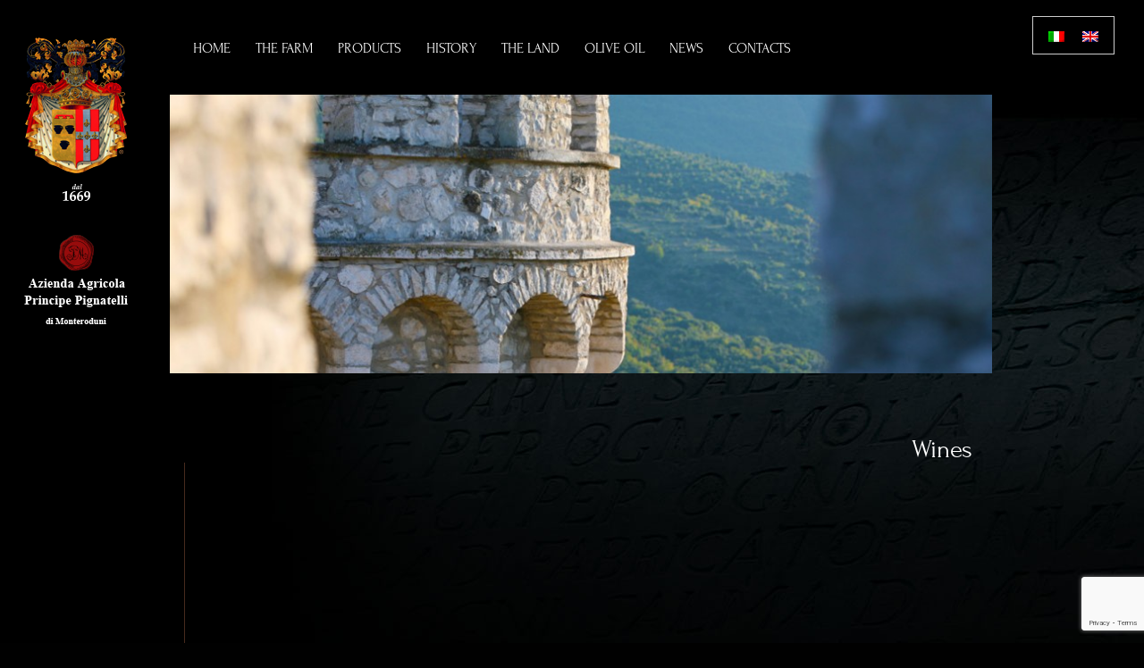

--- FILE ---
content_type: text/html; charset=utf-8
request_url: https://www.google.com/recaptcha/api2/anchor?ar=1&k=6LeRM4AUAAAAADbjBkGnA0RfFOhVhquxYLNqIlna&co=aHR0cHM6Ly93d3cub2xpb3BpZ25hdGVsbGkuY29tOjQ0Mw..&hl=en&v=9TiwnJFHeuIw_s0wSd3fiKfN&size=invisible&anchor-ms=20000&execute-ms=30000&cb=ieupcz40qx4s
body_size: 48080
content:
<!DOCTYPE HTML><html dir="ltr" lang="en"><head><meta http-equiv="Content-Type" content="text/html; charset=UTF-8">
<meta http-equiv="X-UA-Compatible" content="IE=edge">
<title>reCAPTCHA</title>
<style type="text/css">
/* cyrillic-ext */
@font-face {
  font-family: 'Roboto';
  font-style: normal;
  font-weight: 400;
  font-stretch: 100%;
  src: url(//fonts.gstatic.com/s/roboto/v48/KFO7CnqEu92Fr1ME7kSn66aGLdTylUAMa3GUBHMdazTgWw.woff2) format('woff2');
  unicode-range: U+0460-052F, U+1C80-1C8A, U+20B4, U+2DE0-2DFF, U+A640-A69F, U+FE2E-FE2F;
}
/* cyrillic */
@font-face {
  font-family: 'Roboto';
  font-style: normal;
  font-weight: 400;
  font-stretch: 100%;
  src: url(//fonts.gstatic.com/s/roboto/v48/KFO7CnqEu92Fr1ME7kSn66aGLdTylUAMa3iUBHMdazTgWw.woff2) format('woff2');
  unicode-range: U+0301, U+0400-045F, U+0490-0491, U+04B0-04B1, U+2116;
}
/* greek-ext */
@font-face {
  font-family: 'Roboto';
  font-style: normal;
  font-weight: 400;
  font-stretch: 100%;
  src: url(//fonts.gstatic.com/s/roboto/v48/KFO7CnqEu92Fr1ME7kSn66aGLdTylUAMa3CUBHMdazTgWw.woff2) format('woff2');
  unicode-range: U+1F00-1FFF;
}
/* greek */
@font-face {
  font-family: 'Roboto';
  font-style: normal;
  font-weight: 400;
  font-stretch: 100%;
  src: url(//fonts.gstatic.com/s/roboto/v48/KFO7CnqEu92Fr1ME7kSn66aGLdTylUAMa3-UBHMdazTgWw.woff2) format('woff2');
  unicode-range: U+0370-0377, U+037A-037F, U+0384-038A, U+038C, U+038E-03A1, U+03A3-03FF;
}
/* math */
@font-face {
  font-family: 'Roboto';
  font-style: normal;
  font-weight: 400;
  font-stretch: 100%;
  src: url(//fonts.gstatic.com/s/roboto/v48/KFO7CnqEu92Fr1ME7kSn66aGLdTylUAMawCUBHMdazTgWw.woff2) format('woff2');
  unicode-range: U+0302-0303, U+0305, U+0307-0308, U+0310, U+0312, U+0315, U+031A, U+0326-0327, U+032C, U+032F-0330, U+0332-0333, U+0338, U+033A, U+0346, U+034D, U+0391-03A1, U+03A3-03A9, U+03B1-03C9, U+03D1, U+03D5-03D6, U+03F0-03F1, U+03F4-03F5, U+2016-2017, U+2034-2038, U+203C, U+2040, U+2043, U+2047, U+2050, U+2057, U+205F, U+2070-2071, U+2074-208E, U+2090-209C, U+20D0-20DC, U+20E1, U+20E5-20EF, U+2100-2112, U+2114-2115, U+2117-2121, U+2123-214F, U+2190, U+2192, U+2194-21AE, U+21B0-21E5, U+21F1-21F2, U+21F4-2211, U+2213-2214, U+2216-22FF, U+2308-230B, U+2310, U+2319, U+231C-2321, U+2336-237A, U+237C, U+2395, U+239B-23B7, U+23D0, U+23DC-23E1, U+2474-2475, U+25AF, U+25B3, U+25B7, U+25BD, U+25C1, U+25CA, U+25CC, U+25FB, U+266D-266F, U+27C0-27FF, U+2900-2AFF, U+2B0E-2B11, U+2B30-2B4C, U+2BFE, U+3030, U+FF5B, U+FF5D, U+1D400-1D7FF, U+1EE00-1EEFF;
}
/* symbols */
@font-face {
  font-family: 'Roboto';
  font-style: normal;
  font-weight: 400;
  font-stretch: 100%;
  src: url(//fonts.gstatic.com/s/roboto/v48/KFO7CnqEu92Fr1ME7kSn66aGLdTylUAMaxKUBHMdazTgWw.woff2) format('woff2');
  unicode-range: U+0001-000C, U+000E-001F, U+007F-009F, U+20DD-20E0, U+20E2-20E4, U+2150-218F, U+2190, U+2192, U+2194-2199, U+21AF, U+21E6-21F0, U+21F3, U+2218-2219, U+2299, U+22C4-22C6, U+2300-243F, U+2440-244A, U+2460-24FF, U+25A0-27BF, U+2800-28FF, U+2921-2922, U+2981, U+29BF, U+29EB, U+2B00-2BFF, U+4DC0-4DFF, U+FFF9-FFFB, U+10140-1018E, U+10190-1019C, U+101A0, U+101D0-101FD, U+102E0-102FB, U+10E60-10E7E, U+1D2C0-1D2D3, U+1D2E0-1D37F, U+1F000-1F0FF, U+1F100-1F1AD, U+1F1E6-1F1FF, U+1F30D-1F30F, U+1F315, U+1F31C, U+1F31E, U+1F320-1F32C, U+1F336, U+1F378, U+1F37D, U+1F382, U+1F393-1F39F, U+1F3A7-1F3A8, U+1F3AC-1F3AF, U+1F3C2, U+1F3C4-1F3C6, U+1F3CA-1F3CE, U+1F3D4-1F3E0, U+1F3ED, U+1F3F1-1F3F3, U+1F3F5-1F3F7, U+1F408, U+1F415, U+1F41F, U+1F426, U+1F43F, U+1F441-1F442, U+1F444, U+1F446-1F449, U+1F44C-1F44E, U+1F453, U+1F46A, U+1F47D, U+1F4A3, U+1F4B0, U+1F4B3, U+1F4B9, U+1F4BB, U+1F4BF, U+1F4C8-1F4CB, U+1F4D6, U+1F4DA, U+1F4DF, U+1F4E3-1F4E6, U+1F4EA-1F4ED, U+1F4F7, U+1F4F9-1F4FB, U+1F4FD-1F4FE, U+1F503, U+1F507-1F50B, U+1F50D, U+1F512-1F513, U+1F53E-1F54A, U+1F54F-1F5FA, U+1F610, U+1F650-1F67F, U+1F687, U+1F68D, U+1F691, U+1F694, U+1F698, U+1F6AD, U+1F6B2, U+1F6B9-1F6BA, U+1F6BC, U+1F6C6-1F6CF, U+1F6D3-1F6D7, U+1F6E0-1F6EA, U+1F6F0-1F6F3, U+1F6F7-1F6FC, U+1F700-1F7FF, U+1F800-1F80B, U+1F810-1F847, U+1F850-1F859, U+1F860-1F887, U+1F890-1F8AD, U+1F8B0-1F8BB, U+1F8C0-1F8C1, U+1F900-1F90B, U+1F93B, U+1F946, U+1F984, U+1F996, U+1F9E9, U+1FA00-1FA6F, U+1FA70-1FA7C, U+1FA80-1FA89, U+1FA8F-1FAC6, U+1FACE-1FADC, U+1FADF-1FAE9, U+1FAF0-1FAF8, U+1FB00-1FBFF;
}
/* vietnamese */
@font-face {
  font-family: 'Roboto';
  font-style: normal;
  font-weight: 400;
  font-stretch: 100%;
  src: url(//fonts.gstatic.com/s/roboto/v48/KFO7CnqEu92Fr1ME7kSn66aGLdTylUAMa3OUBHMdazTgWw.woff2) format('woff2');
  unicode-range: U+0102-0103, U+0110-0111, U+0128-0129, U+0168-0169, U+01A0-01A1, U+01AF-01B0, U+0300-0301, U+0303-0304, U+0308-0309, U+0323, U+0329, U+1EA0-1EF9, U+20AB;
}
/* latin-ext */
@font-face {
  font-family: 'Roboto';
  font-style: normal;
  font-weight: 400;
  font-stretch: 100%;
  src: url(//fonts.gstatic.com/s/roboto/v48/KFO7CnqEu92Fr1ME7kSn66aGLdTylUAMa3KUBHMdazTgWw.woff2) format('woff2');
  unicode-range: U+0100-02BA, U+02BD-02C5, U+02C7-02CC, U+02CE-02D7, U+02DD-02FF, U+0304, U+0308, U+0329, U+1D00-1DBF, U+1E00-1E9F, U+1EF2-1EFF, U+2020, U+20A0-20AB, U+20AD-20C0, U+2113, U+2C60-2C7F, U+A720-A7FF;
}
/* latin */
@font-face {
  font-family: 'Roboto';
  font-style: normal;
  font-weight: 400;
  font-stretch: 100%;
  src: url(//fonts.gstatic.com/s/roboto/v48/KFO7CnqEu92Fr1ME7kSn66aGLdTylUAMa3yUBHMdazQ.woff2) format('woff2');
  unicode-range: U+0000-00FF, U+0131, U+0152-0153, U+02BB-02BC, U+02C6, U+02DA, U+02DC, U+0304, U+0308, U+0329, U+2000-206F, U+20AC, U+2122, U+2191, U+2193, U+2212, U+2215, U+FEFF, U+FFFD;
}
/* cyrillic-ext */
@font-face {
  font-family: 'Roboto';
  font-style: normal;
  font-weight: 500;
  font-stretch: 100%;
  src: url(//fonts.gstatic.com/s/roboto/v48/KFO7CnqEu92Fr1ME7kSn66aGLdTylUAMa3GUBHMdazTgWw.woff2) format('woff2');
  unicode-range: U+0460-052F, U+1C80-1C8A, U+20B4, U+2DE0-2DFF, U+A640-A69F, U+FE2E-FE2F;
}
/* cyrillic */
@font-face {
  font-family: 'Roboto';
  font-style: normal;
  font-weight: 500;
  font-stretch: 100%;
  src: url(//fonts.gstatic.com/s/roboto/v48/KFO7CnqEu92Fr1ME7kSn66aGLdTylUAMa3iUBHMdazTgWw.woff2) format('woff2');
  unicode-range: U+0301, U+0400-045F, U+0490-0491, U+04B0-04B1, U+2116;
}
/* greek-ext */
@font-face {
  font-family: 'Roboto';
  font-style: normal;
  font-weight: 500;
  font-stretch: 100%;
  src: url(//fonts.gstatic.com/s/roboto/v48/KFO7CnqEu92Fr1ME7kSn66aGLdTylUAMa3CUBHMdazTgWw.woff2) format('woff2');
  unicode-range: U+1F00-1FFF;
}
/* greek */
@font-face {
  font-family: 'Roboto';
  font-style: normal;
  font-weight: 500;
  font-stretch: 100%;
  src: url(//fonts.gstatic.com/s/roboto/v48/KFO7CnqEu92Fr1ME7kSn66aGLdTylUAMa3-UBHMdazTgWw.woff2) format('woff2');
  unicode-range: U+0370-0377, U+037A-037F, U+0384-038A, U+038C, U+038E-03A1, U+03A3-03FF;
}
/* math */
@font-face {
  font-family: 'Roboto';
  font-style: normal;
  font-weight: 500;
  font-stretch: 100%;
  src: url(//fonts.gstatic.com/s/roboto/v48/KFO7CnqEu92Fr1ME7kSn66aGLdTylUAMawCUBHMdazTgWw.woff2) format('woff2');
  unicode-range: U+0302-0303, U+0305, U+0307-0308, U+0310, U+0312, U+0315, U+031A, U+0326-0327, U+032C, U+032F-0330, U+0332-0333, U+0338, U+033A, U+0346, U+034D, U+0391-03A1, U+03A3-03A9, U+03B1-03C9, U+03D1, U+03D5-03D6, U+03F0-03F1, U+03F4-03F5, U+2016-2017, U+2034-2038, U+203C, U+2040, U+2043, U+2047, U+2050, U+2057, U+205F, U+2070-2071, U+2074-208E, U+2090-209C, U+20D0-20DC, U+20E1, U+20E5-20EF, U+2100-2112, U+2114-2115, U+2117-2121, U+2123-214F, U+2190, U+2192, U+2194-21AE, U+21B0-21E5, U+21F1-21F2, U+21F4-2211, U+2213-2214, U+2216-22FF, U+2308-230B, U+2310, U+2319, U+231C-2321, U+2336-237A, U+237C, U+2395, U+239B-23B7, U+23D0, U+23DC-23E1, U+2474-2475, U+25AF, U+25B3, U+25B7, U+25BD, U+25C1, U+25CA, U+25CC, U+25FB, U+266D-266F, U+27C0-27FF, U+2900-2AFF, U+2B0E-2B11, U+2B30-2B4C, U+2BFE, U+3030, U+FF5B, U+FF5D, U+1D400-1D7FF, U+1EE00-1EEFF;
}
/* symbols */
@font-face {
  font-family: 'Roboto';
  font-style: normal;
  font-weight: 500;
  font-stretch: 100%;
  src: url(//fonts.gstatic.com/s/roboto/v48/KFO7CnqEu92Fr1ME7kSn66aGLdTylUAMaxKUBHMdazTgWw.woff2) format('woff2');
  unicode-range: U+0001-000C, U+000E-001F, U+007F-009F, U+20DD-20E0, U+20E2-20E4, U+2150-218F, U+2190, U+2192, U+2194-2199, U+21AF, U+21E6-21F0, U+21F3, U+2218-2219, U+2299, U+22C4-22C6, U+2300-243F, U+2440-244A, U+2460-24FF, U+25A0-27BF, U+2800-28FF, U+2921-2922, U+2981, U+29BF, U+29EB, U+2B00-2BFF, U+4DC0-4DFF, U+FFF9-FFFB, U+10140-1018E, U+10190-1019C, U+101A0, U+101D0-101FD, U+102E0-102FB, U+10E60-10E7E, U+1D2C0-1D2D3, U+1D2E0-1D37F, U+1F000-1F0FF, U+1F100-1F1AD, U+1F1E6-1F1FF, U+1F30D-1F30F, U+1F315, U+1F31C, U+1F31E, U+1F320-1F32C, U+1F336, U+1F378, U+1F37D, U+1F382, U+1F393-1F39F, U+1F3A7-1F3A8, U+1F3AC-1F3AF, U+1F3C2, U+1F3C4-1F3C6, U+1F3CA-1F3CE, U+1F3D4-1F3E0, U+1F3ED, U+1F3F1-1F3F3, U+1F3F5-1F3F7, U+1F408, U+1F415, U+1F41F, U+1F426, U+1F43F, U+1F441-1F442, U+1F444, U+1F446-1F449, U+1F44C-1F44E, U+1F453, U+1F46A, U+1F47D, U+1F4A3, U+1F4B0, U+1F4B3, U+1F4B9, U+1F4BB, U+1F4BF, U+1F4C8-1F4CB, U+1F4D6, U+1F4DA, U+1F4DF, U+1F4E3-1F4E6, U+1F4EA-1F4ED, U+1F4F7, U+1F4F9-1F4FB, U+1F4FD-1F4FE, U+1F503, U+1F507-1F50B, U+1F50D, U+1F512-1F513, U+1F53E-1F54A, U+1F54F-1F5FA, U+1F610, U+1F650-1F67F, U+1F687, U+1F68D, U+1F691, U+1F694, U+1F698, U+1F6AD, U+1F6B2, U+1F6B9-1F6BA, U+1F6BC, U+1F6C6-1F6CF, U+1F6D3-1F6D7, U+1F6E0-1F6EA, U+1F6F0-1F6F3, U+1F6F7-1F6FC, U+1F700-1F7FF, U+1F800-1F80B, U+1F810-1F847, U+1F850-1F859, U+1F860-1F887, U+1F890-1F8AD, U+1F8B0-1F8BB, U+1F8C0-1F8C1, U+1F900-1F90B, U+1F93B, U+1F946, U+1F984, U+1F996, U+1F9E9, U+1FA00-1FA6F, U+1FA70-1FA7C, U+1FA80-1FA89, U+1FA8F-1FAC6, U+1FACE-1FADC, U+1FADF-1FAE9, U+1FAF0-1FAF8, U+1FB00-1FBFF;
}
/* vietnamese */
@font-face {
  font-family: 'Roboto';
  font-style: normal;
  font-weight: 500;
  font-stretch: 100%;
  src: url(//fonts.gstatic.com/s/roboto/v48/KFO7CnqEu92Fr1ME7kSn66aGLdTylUAMa3OUBHMdazTgWw.woff2) format('woff2');
  unicode-range: U+0102-0103, U+0110-0111, U+0128-0129, U+0168-0169, U+01A0-01A1, U+01AF-01B0, U+0300-0301, U+0303-0304, U+0308-0309, U+0323, U+0329, U+1EA0-1EF9, U+20AB;
}
/* latin-ext */
@font-face {
  font-family: 'Roboto';
  font-style: normal;
  font-weight: 500;
  font-stretch: 100%;
  src: url(//fonts.gstatic.com/s/roboto/v48/KFO7CnqEu92Fr1ME7kSn66aGLdTylUAMa3KUBHMdazTgWw.woff2) format('woff2');
  unicode-range: U+0100-02BA, U+02BD-02C5, U+02C7-02CC, U+02CE-02D7, U+02DD-02FF, U+0304, U+0308, U+0329, U+1D00-1DBF, U+1E00-1E9F, U+1EF2-1EFF, U+2020, U+20A0-20AB, U+20AD-20C0, U+2113, U+2C60-2C7F, U+A720-A7FF;
}
/* latin */
@font-face {
  font-family: 'Roboto';
  font-style: normal;
  font-weight: 500;
  font-stretch: 100%;
  src: url(//fonts.gstatic.com/s/roboto/v48/KFO7CnqEu92Fr1ME7kSn66aGLdTylUAMa3yUBHMdazQ.woff2) format('woff2');
  unicode-range: U+0000-00FF, U+0131, U+0152-0153, U+02BB-02BC, U+02C6, U+02DA, U+02DC, U+0304, U+0308, U+0329, U+2000-206F, U+20AC, U+2122, U+2191, U+2193, U+2212, U+2215, U+FEFF, U+FFFD;
}
/* cyrillic-ext */
@font-face {
  font-family: 'Roboto';
  font-style: normal;
  font-weight: 900;
  font-stretch: 100%;
  src: url(//fonts.gstatic.com/s/roboto/v48/KFO7CnqEu92Fr1ME7kSn66aGLdTylUAMa3GUBHMdazTgWw.woff2) format('woff2');
  unicode-range: U+0460-052F, U+1C80-1C8A, U+20B4, U+2DE0-2DFF, U+A640-A69F, U+FE2E-FE2F;
}
/* cyrillic */
@font-face {
  font-family: 'Roboto';
  font-style: normal;
  font-weight: 900;
  font-stretch: 100%;
  src: url(//fonts.gstatic.com/s/roboto/v48/KFO7CnqEu92Fr1ME7kSn66aGLdTylUAMa3iUBHMdazTgWw.woff2) format('woff2');
  unicode-range: U+0301, U+0400-045F, U+0490-0491, U+04B0-04B1, U+2116;
}
/* greek-ext */
@font-face {
  font-family: 'Roboto';
  font-style: normal;
  font-weight: 900;
  font-stretch: 100%;
  src: url(//fonts.gstatic.com/s/roboto/v48/KFO7CnqEu92Fr1ME7kSn66aGLdTylUAMa3CUBHMdazTgWw.woff2) format('woff2');
  unicode-range: U+1F00-1FFF;
}
/* greek */
@font-face {
  font-family: 'Roboto';
  font-style: normal;
  font-weight: 900;
  font-stretch: 100%;
  src: url(//fonts.gstatic.com/s/roboto/v48/KFO7CnqEu92Fr1ME7kSn66aGLdTylUAMa3-UBHMdazTgWw.woff2) format('woff2');
  unicode-range: U+0370-0377, U+037A-037F, U+0384-038A, U+038C, U+038E-03A1, U+03A3-03FF;
}
/* math */
@font-face {
  font-family: 'Roboto';
  font-style: normal;
  font-weight: 900;
  font-stretch: 100%;
  src: url(//fonts.gstatic.com/s/roboto/v48/KFO7CnqEu92Fr1ME7kSn66aGLdTylUAMawCUBHMdazTgWw.woff2) format('woff2');
  unicode-range: U+0302-0303, U+0305, U+0307-0308, U+0310, U+0312, U+0315, U+031A, U+0326-0327, U+032C, U+032F-0330, U+0332-0333, U+0338, U+033A, U+0346, U+034D, U+0391-03A1, U+03A3-03A9, U+03B1-03C9, U+03D1, U+03D5-03D6, U+03F0-03F1, U+03F4-03F5, U+2016-2017, U+2034-2038, U+203C, U+2040, U+2043, U+2047, U+2050, U+2057, U+205F, U+2070-2071, U+2074-208E, U+2090-209C, U+20D0-20DC, U+20E1, U+20E5-20EF, U+2100-2112, U+2114-2115, U+2117-2121, U+2123-214F, U+2190, U+2192, U+2194-21AE, U+21B0-21E5, U+21F1-21F2, U+21F4-2211, U+2213-2214, U+2216-22FF, U+2308-230B, U+2310, U+2319, U+231C-2321, U+2336-237A, U+237C, U+2395, U+239B-23B7, U+23D0, U+23DC-23E1, U+2474-2475, U+25AF, U+25B3, U+25B7, U+25BD, U+25C1, U+25CA, U+25CC, U+25FB, U+266D-266F, U+27C0-27FF, U+2900-2AFF, U+2B0E-2B11, U+2B30-2B4C, U+2BFE, U+3030, U+FF5B, U+FF5D, U+1D400-1D7FF, U+1EE00-1EEFF;
}
/* symbols */
@font-face {
  font-family: 'Roboto';
  font-style: normal;
  font-weight: 900;
  font-stretch: 100%;
  src: url(//fonts.gstatic.com/s/roboto/v48/KFO7CnqEu92Fr1ME7kSn66aGLdTylUAMaxKUBHMdazTgWw.woff2) format('woff2');
  unicode-range: U+0001-000C, U+000E-001F, U+007F-009F, U+20DD-20E0, U+20E2-20E4, U+2150-218F, U+2190, U+2192, U+2194-2199, U+21AF, U+21E6-21F0, U+21F3, U+2218-2219, U+2299, U+22C4-22C6, U+2300-243F, U+2440-244A, U+2460-24FF, U+25A0-27BF, U+2800-28FF, U+2921-2922, U+2981, U+29BF, U+29EB, U+2B00-2BFF, U+4DC0-4DFF, U+FFF9-FFFB, U+10140-1018E, U+10190-1019C, U+101A0, U+101D0-101FD, U+102E0-102FB, U+10E60-10E7E, U+1D2C0-1D2D3, U+1D2E0-1D37F, U+1F000-1F0FF, U+1F100-1F1AD, U+1F1E6-1F1FF, U+1F30D-1F30F, U+1F315, U+1F31C, U+1F31E, U+1F320-1F32C, U+1F336, U+1F378, U+1F37D, U+1F382, U+1F393-1F39F, U+1F3A7-1F3A8, U+1F3AC-1F3AF, U+1F3C2, U+1F3C4-1F3C6, U+1F3CA-1F3CE, U+1F3D4-1F3E0, U+1F3ED, U+1F3F1-1F3F3, U+1F3F5-1F3F7, U+1F408, U+1F415, U+1F41F, U+1F426, U+1F43F, U+1F441-1F442, U+1F444, U+1F446-1F449, U+1F44C-1F44E, U+1F453, U+1F46A, U+1F47D, U+1F4A3, U+1F4B0, U+1F4B3, U+1F4B9, U+1F4BB, U+1F4BF, U+1F4C8-1F4CB, U+1F4D6, U+1F4DA, U+1F4DF, U+1F4E3-1F4E6, U+1F4EA-1F4ED, U+1F4F7, U+1F4F9-1F4FB, U+1F4FD-1F4FE, U+1F503, U+1F507-1F50B, U+1F50D, U+1F512-1F513, U+1F53E-1F54A, U+1F54F-1F5FA, U+1F610, U+1F650-1F67F, U+1F687, U+1F68D, U+1F691, U+1F694, U+1F698, U+1F6AD, U+1F6B2, U+1F6B9-1F6BA, U+1F6BC, U+1F6C6-1F6CF, U+1F6D3-1F6D7, U+1F6E0-1F6EA, U+1F6F0-1F6F3, U+1F6F7-1F6FC, U+1F700-1F7FF, U+1F800-1F80B, U+1F810-1F847, U+1F850-1F859, U+1F860-1F887, U+1F890-1F8AD, U+1F8B0-1F8BB, U+1F8C0-1F8C1, U+1F900-1F90B, U+1F93B, U+1F946, U+1F984, U+1F996, U+1F9E9, U+1FA00-1FA6F, U+1FA70-1FA7C, U+1FA80-1FA89, U+1FA8F-1FAC6, U+1FACE-1FADC, U+1FADF-1FAE9, U+1FAF0-1FAF8, U+1FB00-1FBFF;
}
/* vietnamese */
@font-face {
  font-family: 'Roboto';
  font-style: normal;
  font-weight: 900;
  font-stretch: 100%;
  src: url(//fonts.gstatic.com/s/roboto/v48/KFO7CnqEu92Fr1ME7kSn66aGLdTylUAMa3OUBHMdazTgWw.woff2) format('woff2');
  unicode-range: U+0102-0103, U+0110-0111, U+0128-0129, U+0168-0169, U+01A0-01A1, U+01AF-01B0, U+0300-0301, U+0303-0304, U+0308-0309, U+0323, U+0329, U+1EA0-1EF9, U+20AB;
}
/* latin-ext */
@font-face {
  font-family: 'Roboto';
  font-style: normal;
  font-weight: 900;
  font-stretch: 100%;
  src: url(//fonts.gstatic.com/s/roboto/v48/KFO7CnqEu92Fr1ME7kSn66aGLdTylUAMa3KUBHMdazTgWw.woff2) format('woff2');
  unicode-range: U+0100-02BA, U+02BD-02C5, U+02C7-02CC, U+02CE-02D7, U+02DD-02FF, U+0304, U+0308, U+0329, U+1D00-1DBF, U+1E00-1E9F, U+1EF2-1EFF, U+2020, U+20A0-20AB, U+20AD-20C0, U+2113, U+2C60-2C7F, U+A720-A7FF;
}
/* latin */
@font-face {
  font-family: 'Roboto';
  font-style: normal;
  font-weight: 900;
  font-stretch: 100%;
  src: url(//fonts.gstatic.com/s/roboto/v48/KFO7CnqEu92Fr1ME7kSn66aGLdTylUAMa3yUBHMdazQ.woff2) format('woff2');
  unicode-range: U+0000-00FF, U+0131, U+0152-0153, U+02BB-02BC, U+02C6, U+02DA, U+02DC, U+0304, U+0308, U+0329, U+2000-206F, U+20AC, U+2122, U+2191, U+2193, U+2212, U+2215, U+FEFF, U+FFFD;
}

</style>
<link rel="stylesheet" type="text/css" href="https://www.gstatic.com/recaptcha/releases/9TiwnJFHeuIw_s0wSd3fiKfN/styles__ltr.css">
<script nonce="1B5mwHT8VH1UOBLkgpz0qA" type="text/javascript">window['__recaptcha_api'] = 'https://www.google.com/recaptcha/api2/';</script>
<script type="text/javascript" src="https://www.gstatic.com/recaptcha/releases/9TiwnJFHeuIw_s0wSd3fiKfN/recaptcha__en.js" nonce="1B5mwHT8VH1UOBLkgpz0qA">
      
    </script></head>
<body><div id="rc-anchor-alert" class="rc-anchor-alert"></div>
<input type="hidden" id="recaptcha-token" value="[base64]">
<script type="text/javascript" nonce="1B5mwHT8VH1UOBLkgpz0qA">
      recaptcha.anchor.Main.init("[\x22ainput\x22,[\x22bgdata\x22,\x22\x22,\[base64]/[base64]/[base64]/[base64]/[base64]/[base64]/[base64]/[base64]/[base64]/[base64]\\u003d\x22,\[base64]\\u003d\x22,\x22JsKzQcKDwpfCnioDdgLCrWDDsXksw6wRw7PDqCtLSHtRD8Kaw4pMw754wrIYw7LDhyDCrTLClsKKwq/DuTg/ZsK2wrvDjxkvbMO7w47DlMKXw6vDokLCu1NUbMOfFcKnHsKbw4fDn8KzDxl4wpnCpsO/[base64]/CiGlnQHrDlyzDvMK2I8KJfxI7w6A5cQHCn1BuwqIww7nDp8K6D1LCvXPDrcKbRsKeRsO2w6w9Y8OIKcKNd1PDqhdLMcOCwrbCuTIYw4PDvcOKeMKKQMKcEUl3w4l8w51zw5cLED0bdWnCrTTCnMONNjMVw5/Cm8OwwqDCojpKw4AXwqPDsBzDqAYQwonChsOpFsOpA8KBw4RkMsK3wo0dwo3ClsK2YiMzZcO6I8K8w5PDgXASw4s9wr/CoXHDjHNRSsKnw40Fwp8iMkjDpMOuaFTDpHRqZsKdHHLDtGLCu17DmRVCNsKCNsKlw4/DgsKkw43DkcKEWMKLw4nCqF3Dn0DDiTV1wo13w5BtwqR2PcKEw6vDusORD8KOwo/CmiDDs8KCbsOLwqzCssOtw5DCi8Kaw7pawq06w4F3dyrCggLDo04VX8K4eMKYb8Kaw7fDhApew7BJbh7CnwQPw4EkEArDtcKXwp7DqcKlwpLDgwN6w7fCocOBP8Oew49Qw4kLKcKzw5xbJMKnwonDjUTCncKYw4HCggE/BMKPwoh2PyjDkMK1DFzDisOzDkV/Vw7DlV3Cllp0w7Q1TcKZX8O/w4PCicKiOHHDpMOJwqjDvMKiw5dVw5VFYsKawq7ChMKTw73DolTCt8KLHxx7dWPDgsOtwo0IGTQpwo3DpEtJR8Kww6MwasK0THDCvy/[base64]/CvWbDsknDncKhYMKbSSYVW8O2wpF9wp/DsBPDpcOHVsOnVy/DnMKsRsKyw78nXyNBK0BjbsOTU1fCnMOrNsOSw47DusOWJ8Osw6I7wobCpcK/[base64]/DuTLCnAHCuW4VKcKYDsKhScOgH8OcRMOxw6kwGi1bJRfCjcOLSxnDlMKlw5/Dmz3Cp8K6w4tkXC7DmljCjWdIwrk6VsKha8OPwpV8eXcZY8Oiwp5ifsKrcjHDqg/DnzYVJRo4SsKUwoJYd8Krw6VTwplDw4PChGsmwqhhUAHDp8ODcMONOiHDsQhDK0PDqHHCrMOyTcOwHwlXFk/Do8K4wpXCsCbDhGUPwrfDoAPCnsKMw43Dr8OIC8KBwpvDksK6EQoSF8Ouw7nDpWwvwqjCph3CsMKaOmTCtmBFen9rw4bCtU/[base64]/DtcKcUMOpw789XBfDhA3DgEcKwq/CpDBvwpzDh8OzN8O0U8KXKSvDp2jClsO/[base64]/Ciio2w5h6UEcdw5A8w4l8KHrDsRLCk8KIw6rCl0XCusKIJMODOGBXTsKFB8OWwpDDu1zCrsO2AMKEGBDCt8K5wovDhsKnLDjCqMOcVMK4wpFmwq7DjsOtwpXChcOGZAnCrnLCu8KTw5g+wq3CscKpExIFImJgwo/Cj3RiOCjCq3tnwrnDvsKWw401M8KCw7kJwpx1woo5YArCtsKFwptYVMKvwqICTMK4wrxJwqnCpglOAMKpwpbCo8Oow5h1wpHDrzTDgVE4JSh9QEHDrsKNw55jd2chw5jDu8K0w4nDsUTCqcOyem0XwovDsEoHIcKfwoXDkMOEc8OVJ8ONwqrDqHlnMU/DhSDDlcObwpnDvXvCmsKUEALCk8KZw5grWGrCoFDDpxnDiQXCoSwswrHDkmd5UzkfFcKASQI6WibCnsK/[base64]/CriDDi3zClMKIwr9nw5VLO8KgwoXCuwDDmhbDvlXDpmzDuyTChHTDnSIubFrDqTtadBRAN8KWZDvDu8OuwoXDusOYwrAaw5wvw7jDjRLDm0FYN8K5EilpViDChsO7LhLDocOWwrjDmxZDPXnCi8K5wrFmLsKYwqYrwpIAD8OcYTclEMOJwqhOBUI/wrscdsKwwrAMwoEmFsOQTwXDj8KZw6UGw6jDjsOHCsKuwoRlTMKCY0PDvljCox/CgHBfw6cpdxdYFDXDuCRwa8Kvwp9Dw6nCjcOcwqjCunMbI8Omf8OgW35QIMOFw7scwqHCghlWw6wTwo5KwpjCmEJIJxIrEsKMwpjDlyvCu8KZw4zCsy7CrGTDskUbw6zDgj5dwrXDqzgHZ8OKGk8lD8K5XMKSLiDDqcKxMsOWwo/[base64]/[base64]/CgsO2wovDi8KTwopVJMKcwq4dwpDDqRROWEZ4DcKMwpfDicOPwoTCmcOEOnAfdQlEFMOAwptgw4BvwozDpcO+w7PCskhWw5hawpjDkMKYwpXCj8KCFyo/wotINBsiw6/DlBljw4JvwoDDmcKWwrlKPnw5acO/w4pwwpgPbG1UY8OSw50WewgTWxbCpFLClVsnw6rCoRvDrsORGjs3ZsKrw7jChiXDo1kXAR/CksOfw4w8w6BPM8KGwobDs8KDwozDtsOdwpfCnMK8ZMOxwobCmGfCgMKIwqYFVMK5P0lOw7nDicKvw7vCgl/Dom92wqbDoncQw6ZCw6PCscOkOSXDgMOEw4B2w4PCnXcpXAzDkEfDtsKrw6vCicKQOsKWwqNCNMOMwrHCj8OfYjvDkEvCv05zwpvDgSLCosK4IhlQIl/Co8O3asKZUCLCsiDDv8Ovwrdbwo/[base64]/DuD7CpFc4ZkEQBzDDjCg1w5fDlMOvIjZuZsK2wpxifMKew5HDkXEbFVYdT8OvWsKowpLDsMOswq0Vw6nDoFPDqMORwr8ww4lWw45cRGPDuU0Ew7/[base64]/DlNbV8KVPxAhw4/DqsK3NCAAD8KsLD1AwpLDi8OdwrdFw7XDrmLDmgnCt8KtQU/DpEl+OUhOIX1sw68Cw4zDtCLChsObwrPCqnc2wq7CvGsSw6nCng0CIlPCqnPCpcKrwqERw5/CusOrw4DCvcKMw4tqHBoTGMOSInI/wo7Cl8OQGMKULMOOK8Oow7bDvhd8K8OsdsKrwrM5w7zCgBLDrQHCp8Kow6PDnDBWFcKzTHQrDV/CkMO9w6FVw4zDkMK+fXLCgSUMZMOgw51Qw4AtwoY5wr3DlcKBMmbDtMK3w63Cq3vCjcK8ZMK2wrJrw77DuUrCq8KzBMK9XHNpPsKbw43DthdPZ8KWbcOXwqtUG8O3ODgaMcK0AsKEw5bDkBcSMwEgw5TDnMKbQV/CscKGw5/DswbCsVDDnhfCuhZrwoPCjsK1w5fDsTETBHcMwp12fcKFwrcMwqvDmQnDrQvCs2oaCS/CqMKcwpfDjMO/XnPCh2zCrybDhTLCi8OvYsKuCMKuwo5qMcOYwpAgU8K2wqQbbcO0w4BEfHBdUD7CqsOzOQ/CiGPDi2nDgCfDsnIyMcKORVcbwpzDrcKww5d/wrdKG8OzUSzDsi/CmsKww5VmS0bCjsOlwrI6TMKFwonDt8KwU8OLwpfCv1Y3wpfDkn9WCsOPwrrCp8O+FMKTDsOzw4YDe8Kew7wHQcOmwqHDrRrCmsKOB3PCksKQVMOeH8OYw6zDvMOlKADDoMOjw5rCi8OHfMKwwonCp8OGw51JwoFgBS8nw5UZaVgxAz/Dq1fDucOdFcKzYMKJw741GMO5P8ONw4IUwrLDj8KIw7/[base64]/Dj8ONLCDDjsKcwp3CjsOlw7HDoj48A2Enw6FIw6/DjcKiwokDL8OAwpTCnyR0wobDi1DDtTjDs8KIw6gwwpAJaHNqwo5GH8OVwrI2ZV3CgDfCunZSw5xbwq9HHlHDtA7Dn8OOw4N2MMKHwrrDvsOLLHs9w6I9dj8KwosNIsKrwqNhwq5Jw68vasKqO8Kdwp9vSB1LIV/ClxFmAELDsMKmLcK3YcO0E8KGXjMEw5oadiDDoijCtMO5w7TDqsKfwrJHEH7DnMORcV7DvhhmBAVeEsKUQ8KcdsKKwonCjRLCgsKEw5vDrEtAJyxNwrvDqMKCLsKqbsKbw5gRwr7Co8KzSsK6wrl/wqnDgS0SBAd6w77Dr3QJD8O5wqYiwqLDm8K6RDVcOsKiM3bCqUTDrsKwVcKtY0TCgsOZwo7ClTvCoMKANTw0w50oHjPDgiMvwqdwP8OBwrFiEsOgZD/Clmx3wqc5w7PDqGNzwphODcOvb3rCuiPCmHZaBk0Mwrlhw4LDiUFjwoJEw6VjBDTCpMOLQMOKwpLCkEUdaxxqAhnDu8Ojw5fDisKZw5ptY8OnZ1lywo7DhFJVw6/DlMKIFQPDkcKywoc+IVrCmBYRw5Rswp/ClHITV8KzTmprw5IkL8Kdwokowo5OV8OwesO2w7JbKwrDvlHCvcKjEcKqLsORCsKjw53CosKCwr4Yw43DuHEJw7PDryzCuXRowrERLMKeEyDCmMO4wrrDhsOZXsKoUcK+GX8ww4AiwooEFcOBw6/[base64]/CpjPCnMOXw78swpo2KMOHw4jCj8KTwrHCmWF3wonDlMK+Tz4Iw57CgwQMN3pxw67Dim4aEXTCtQPCnGPCsMOkwoLDo1LDhCbDvsKZIld2wp3DkcOKwpDDkMOzAMKewqMdVT7CnR07wofCvnMNd8K3b8KgSx/CkcKmPsOhcMKHwphkw7zCvUfCisKvW8K+f8OHw7kkIsOMw7JGw5zDq8OKcksIb8KnwpNBRMK/MkDCo8O+wrp5OcOGw4vCrB3CqxoCw6oCwpFVTcKKScKMYCvDmGNjcMKkwrLDn8KFw57Dk8KEw4HCnCjCrWXCmMOiwrTChMOew7bCnivChcOBFMKHWEPDl8OvwqXDk8O7w67CjcO+wpcLYcK4wrlkUSJywqojwowtCMK+wrHDqxzDmsO/[base64]/[base64]/woY0w5Bcwp/[base64]/OcKicyfDssKhDBLColLCjsO7w4HCs3Y2w7jCmcKGfMOeYcOLwr8NRX8lw47DncOowpMca03CkMOXwpLCgFY2w7/Dr8Khb3XDscKdIyzCq8ObFhLCsEoZwofDrz/CmGQLw5J9XcO4LU9Yw4bCt8Klw7bCq8Kcw4XDkkh0HcK6w5XCj8KxPWBQw7jDhj1Gw6XDmBZIw7/DtMOyMk7Du2vChMKrKWVhw6jCqsKww74twrDDgcKJwqAhwqnCicK7dQ5qdw4NMcKDw4jCtFYQw5pVQUvDr8OyOMOAEMO3bBxowoDDtSRdwrPCrQrDh8Oqw5c7c8K5wqlqZcK/[base64]/[base64]/Cl1fCumcPdsOuwpJcC8KjNcO/EjNnYWthw6TDscKkU2MsSMKlwowfw48aw4tIZTZleW4WD8KhN8OSwrzDq8OewojCi1XCpsO7IcKJXMKmW8O8w7/Di8K0w5TCpWDCqR14CHNOCQzDvMOYHMONKMKtecK2wo02enllVHLCjgbCqlRZwqPDlnh7V8KPwqLCl8KBwpxyw51QwofDrMK1wrHCt8OSdcKxw5TDlsKQwpItZnLCssKlw6rCrcO+MnzDu8O/wrDDnMOfeArCvjkmw7gMJ8KAwpLCghFjw6V+esOYSic/Xlc7wozDgkNwC8OjRcOAFSo5DkFXAsOWw7fCtMKxbMKrGi1rI3zCoyMedTPCrsKuwpTCpEfDlUbDtMOWwprCoCjDn0LCjcONEMKWCMKIwpvDrcOOCcKSIMO8w5/[base64]/CgQxEH8O1wq/DiMOSwpnCul7DrMOCWi5Vw6rDmzVQYcOWwr5Gw5bCjcK2w7I/w7owwq7DslMJR2jCssKoK1Vow6vDvsOtOUVtw63CkFLCiF0YKgHDrGswIjzCm0fCviNoMGXCv8Oiw5LCo0nCrmstWMOaw41gUsOqwpYsw5zClsONNhN/wpbCrUbCiSXDi3XDjh8BZ8OoHMOawp4fw4DDjDB3w7TCoMKSw5PCgSrCvy5JPg/[base64]/w4zDjsKoIAZZw4bCtGdveRJyw4fCpcOIVsODZxHCln8/[base64]/CgTBeZ0AhUkIKIcKyw5kTQRfCr8KCwoQFwqRZecOvB8KnFD9DGsOpw59Ewq0OwoPDvsKIY8KXJVbCg8KqIMKvwqbDsB91w7rCrEfCvw/DosOow4vDocOewrEPw68wKD4Zwo4EQwR7worDocOVN8K2w7nClMK4w7olC8KeKzBRw4EwecKZw7gOwptFJcKxw7tbw4Iewp/CvcO/WhjDnTbDh8Ofw7nCikNHNMOaw73DkHMIUljDmm1Xw4weFsOJw4tncEbDhcKLfBxpw4NXT8Oxw6DDhcKxI8KgV8Kiw5PDpcK5DidOwq0kTMK7RsO5w7PDuljCt8O4w5jClBU0XMOBKjDCrh8Yw59Ab31xw6/[base64]/[base64]/w5RKMHIiMsKiwqEMQX3DoVVETQLDkD9KdXQ0wp/[base64]/CjsKXwrp3wohCbMK6IWYMScKAwrRURsOmS8O+w7jCqsOTw7PDvidLOMKEXsK+XgHCgGZTwp9TwokHW8Ouwo3CmRnDrFwpUMK1EsO+wrsvFTUXWXcCa8K2wrnCuCnDqMKmwrLCqA4NeisXY0t1w7suwp/[base64]/w65vAhMnJMO8IH12w5sOw7xUScKKw4EfTTzDvMKDw5fDt8KCJMODwqVqAxTCsX3DgMKHSsKiwqHDlcKgwrfDpcOFwpvCiTFww4sxJVLDhjFAcXDDkCPClcO8w4TDtkgWwrdsw78nwpYIbMOVR8OIPgLDiMKxw49jCTpaPsOzMyMpScONwoB/bcKtPMOLcsKQTC/DuGFaN8Kdw4R9wqPDscOpwrLDg8OcEgQ2woYcJMOgwrXDqsKhfsKvKMKzw5ZLw6xKwoXDhHvCoMKLEmcDaXjDokbCs24nTGVyVj3DrhPDpl7DvcOgWUwrScKCwqfDiXrDuj/DksKywp7CvMKVwpJow51URWjCvnzCjSHCuyrDhRzCicO1ZcKmS8K/w5zDsEEYaHrCq8O2w6Vyw4J5V2TCgUcjXgNJw61JITF9w5QIw4LDhsO2wrN8acOWwpVLEx9XYG/[base64]/DkRJIwq5NwqPCk0LCncKAR8Kiwo7CkDdSwp/[base64]/CisOEL8KRwpDDhsKmGxbCj8KtXQzCpcK+w7/CmcORwqgxcsK/[base64]/CvMOAwpfDs8OjwrnCgQYWNsK0woYvKgrCk8OWwockLBoBw4jCiMORS8OuwphqZi7DqsK3wrciwrdoTsOGwoDDqsOgwozCtsOjO0DDqSdQP3vDvmFhYjUbQsOrw6ocTsKtRcKnbcOKwoEodsKGw6QSEcKGIcK/cAUSw7PCj8OodsOBFBcnbMOWYMOdwoTCtRQ+aC0xw5QFwrXDksKhwo0MUcOdCsKGwrRqw4TCu8O6wqJUYMO/f8OHP1LCo8KWw7IYwq9EN2Z2c8Kxwr08w60kwpgrWcKpwo4kwpFbP8KzC8Orw6MmwpLCg1nCrsOMw7nDhMOuEBQEM8OVTyrDt8Kawp9owp/CpMOTEcKdwq7Cl8OVw6MFHMKVw5QMdiDDmxkmfMO5w6fDgcOzwpEVeGDDrgPDscODQ3bDrC1SasK6P2vDo8O+VMOQMcOkwq0QYMO/woLChMKPwp3Ctg1eFQnCqyccw7Fhw7QaX8KwwqXCtsO1w68mwpfDphcpwp/DnsKHwrjDlDMTwqxgwrFrN8Kdw4/[base64]/wr3DixTCkMOFZ8KIw5fDscKVJMOZwr9pw7TDgyVUbsKJwoVUMDTCk2/DisKcwobDisOXw5RnwpbCsV5+PMOqw6J5wp5/wrBYw4/Cr8KUb8K0w4bDr8KrTDkGQTXCoGxzCMK/wqYLWjYobxbCtwTDmsK+w5QUH8Knw6wcRMOsw7TDncKlYMO3wr1EwoItwq7DrUvDlzDClcOceMKPKsO1w5XDm3VhNUQdwqDCqsOldsOJwoYDNcO9WzDCvcKxw4fChDDDo8Ksw4HCj8OzCcOxaBEMasKhB34HwoFiwoDDnzwJw5NOw7UdHRbDncKtwqNTDcKxw4/CpTkILMOKw6bDv1HCswEXw48rwpQYIcKZc0VuwrLDo8OPTk9QwrMNwqPDkx9Cw6HClBUEbiPCnhw7RsKdw7TDlBxlJcO+V2InCMOJIAEqw7rCocKjSB3DpcOEwqfDtiUkwqvDhsOHw4IUw4rDucOxJ8O/TiEgwqzCiHzDnXs4w7LCijdTw4/CosKBeU5HMcOGKC1lXFrDgcKZXcKqwrDDhsO7UnQ9wp0+C8KsCcKJEMOxXMK9SsOBw7vCq8OuAFHDkSZ/w5vDqsO9NcKJwp1Qw7zCpsOqIgtiUMKJw7HDrsOBRyRsT8O7wqUmwrDDqS/CvcK5wogZVsOUPcOiEMO4wrTCoMKrAVlYw4lvw7Yrwr3Dk03CkMKdOMObw4nDrTkbwqlrwq5XwrN5w6bDl3nDoHrCuWpSw6PCuMOywobDi3LDs8OQw5PDnHvDjjbCvCHDl8OlXU/DjgHDosOxwp/ChsOkasKrWcK6M8OcBsOpw7PChMOWwoPCokE/DDUpTkhmbcKZGsOBwqvDsMOTwqJqwqjDv04YNcOUZQ5RYcOjfFBEw5YIwrIvHsK5VsOQCMKzWsOEOcKgw70vVmLDrsKqw5M9e8OvwqNgw4/[base64]/wpvCq8KxwpVyeX0ECMKbVMKmwr9Kw4BjwqUCR8OxwpUVw4MLwqUNw7bCvsOLH8OFAxVWw7/DtMKHJ8K2fBbCg8OPwrrDtcK2wrB1UcK/wq3DvRDDmMKzw4LCh8O5QcOSwrnCucOlHcO0wq/DksOVScOpwptHEsKswp7Cr8OrYMOfCMO9Ky3DtGI9w5B3w7TCtsKHH8KFw7bDt08cwrXCv8K5wpRWaCzCocOic8KswpjCqUbCvzETwrAAwoY8w7dPJD/CilcGwrbCjsKBSMK+AnbCkcKEwqM0w7jDsScYwrpoI1XCoW/CvhBawq0nwqNGw7ZRSkbCt8KhwrAZcE0/YEgFPUUvccKXex4gwoBiw6nCgMKrwrhTHm0Aw6gZOzhIwpvDvMONEUvCiHJfFMK8Und3Z8O1w7XDh8Olwq0cBMKfKgYzBMKmVcOBwoBicMKuYQDCjsKtwpfDjcOmN8OXSHDDtMKmw5/ChxzDscOEw5djw54owqvDlcKRw5s1AjYobMOQw4thw4HClxIcwqknTMOgw4YHwqNzTMOKUsOAw7DDlcKwVcKhwo8lw73DvcKBHBkKMMKsNjfCocOrw4NDw6BTwokywpvDjMOddcKrw7DCuMKNwrMTPVrCl8Oew7/CjcKURx5swrXCssK5OVfDv8K7wqjDjMO2w7XDtsO+w54LwpzCoMKkXMOHQcO0GwvDs3PChsK+QSjCgsOXwo3DtMOJKEMBBioFw51zwpZzw5xHwqBdNE3CqV7CjRjCvFx3ZcO4EzoYwrIrwpnCjzHCqMOwwotfcsK6UwTDvx3CksKYEQ/Ci1/CskYBW8OwBUw6Gw/[base64]/[base64]/DpcOMw7nDgcKOOcOqA3pew5wNwrtIwrAowqzCnMKAfU/CsMKnJDrCvxzDr1nDvcODwqzDo8Oyc8OyFMO6woEwbMOvZcKdwpA0JSjCsG/ChMOgwo7DnH4MZMO0w6Q1EHEpX2Acw7nCmAvDuXIvbVzDl2LDnMKdw7HDqsKVw4fCi1Axw5nDgV/Dq8OgwoDDoGIZw65INsKJw4/CiEkPwpTDqcKKw5xowpjDv1TDgF3DqjHCncOBwo/CuHrDusKMcsO+dnjCs8O0eMKmHWZWasOnZMOKw5XDkMKWdMKEwqvDtsKaR8OUw51Qw6TDqcK+w5U/GUDChsOVw7F+Y8KfX0zDscKiLgnCrhQjTsO0HjrDlzs+PMOXKsOMbMKrXk09aRMcw4LDvmIBwpc5P8O9w63CvcOkw6lkwqljw5rCv8ODF8Kew6d3Nl/DqsOpDcKFw4gSw4tHw7jDgsO2w5omwozDlsK1w5tDw7HCv8KZw43CgsKRw599CgPCicO+IsOqw6TDo1twwrfDqFd6w6kOw5wYc8KMw4c2w4ldw4/CuBFFwo3CucOfU3jClTVWMSUMw79RMsO8Wgsfwp1Jw6fDscO6CMKSWsKgYB7DgsKUXhzCocKsAm84P8Ocw7HDuDjDpzEkfcKhdF7CvcKcUxMxaMO3w6jDvcOCMWFrwqrDnB/DucKxwpnCjcO2w7BkwqvDqRQvwq9xwqduw4MlUSnCtcKrwrgwwrskKE8Qwq4YHMOhw5rDvhJwOMOLTMKxNsK/[base64]/Dv8OSwpQqw4Qpw6DCuAoxNsKRPmhhZE3Dg8K4BCx9woXCiMKsJsOXw7HChxwqLsK8S8KEw7/CtVACRXbChw12ZcK6IsKvw4ZVKTzCpMO4CA9EcyEqaBJEGMOrEG/DvSnDrAcJwqHDj1BUw69cwr/CqD3Dkg9bLGjCpsOSYX/[base64]/CjcO4U8K1cGzDmCUOwoHDjRPChVJCw4/[base64]/DtGkzdktZw7HDuFMhwowzw4IeeX89UMKvw709w4N2D8Ozw5kGLsONAcK8awPDrsOBOSBuw6HDh8OJJB4MHW3DtcOKwq94Vjkrw41NwqDDosKvKMO2w4c+wpbDkQLClsO0wofCo8OQB8OcRsOwwp/CmcKnV8KTUsKEwpLCnTDDhm/CgWZ1NXTDlMKAwrjCiAfCicOZwpFFwrHCllQGw7/DuxYdL8KQVUfDmlzDuiLDkjvCtcKkw5YDXsKnRcO2EsOvF8KUwoXDiMK3w5BDw7BZw5x8AVnDrTHDvcONe8KBw7Qgw4XCug3DgcOMWWkBO8OPLMKDJXfCjcO5HhI6GcOgwrVRFBPDolRwwocYUMKGH3Ilw6PDtlLDlcO/wpk1F8OLwpXDj2wQw7oPVsOFKkHChmHDogI7dzrDqcKDw7nCimMyaT1KDMKswroxwpddw7zDrDc+JgHCvCnDuMKIZivDq8Ojw6Qbw5gXwqhpwqxqZcK2cERcdMOFworCvXUdw7vDjcOewr52dcKUKMOVwpoIwq7CjAXCs8KHw7HCp8OAwr9Vw5/DkcK/TwV6wo/ChcK7w7AYVMOObwYEw4gFaHfDksOqw6NZUMOGeTt3w5PDu2kmVDd/HMO1wqXCslNuw48xIMKwIcO1w4zDnWjCpBXCt8OxecOqSCjCmcK0w6nCp0lRwodSw6U9L8Kowp4dbRbCumofVDxXEMKFwqfCrThqVwQewqrCrMOTXMO5wp3Dr13DlkXCjcKOwodddBdywrc+NcKuKcO/w6nDqUAsQsKzwoRQYcONwofDmzzCslvChEMUU8O3w6A1wpcFwo1BdEXClsOrUD0FTMKadWwlw70FUG3DksOxwp8FesOLwqg3wp3Dt8K9w4Ysw7bCrj/[base64]/DrMOjwqp+acKLwrV4TC8bwpYqw4NAwqfChHgUwo/DiEoxHsKkwpbClsKvMlTCisO0dsOmM8KjMEkGR0XCl8KbC8KpwoVbw63CtAINwp0rw4/Cv8KhT0Vmbywjw6LDv1jCoGPCugjDmcKFEsOmw6TDkCvDgcKFXRzDjBxQw6MRfMKPw63DtMOGC8OiwoHCp8KUAXzChnzCmg/DqzHDplo2w7RZGsO1fMKuwpcre8KbwpvCn8KMw44bJ1jDsMO1MmxhdMKKQ8O8CyPCrUTDlcOyw7wWalnCkho7wpMQPsOFTWtcwpHCvsOLFcKJwrvCsgRBLMKnXHlEesKwUmDCnsKZcm/DrcKKwrFLZ8Kaw6/CpsOfFFEySRLDqkYzVMK/bwXCi8OLwrbDksONFMKPw4RubcKlV8KaS2ZOBzvCrQ9Pw7oPwr3DiMOdLcORRsO7ZFZZUAnCvQcjwqbCuGrDtz5EfFlxw7JWX8Khw6FiUxjCp8O1ScKeR8OuHMKMdHlpRCHDkE7Du8OkQcKgW8Oaw4fCpjbCvcKxQDY0Nk7CncKNUA0GMGs2AcK+w7/DkB/CljPDqjoSwqt5w6XDnwnClz0cR8Okw5bDkXXDp8KEHxjCsQM/[base64]/w5odV8K9w6LCrcKUUsKNTS7ClxnClcOew4tDYlwvd8KjwobCusKDwoJMw7lWw7ITwrZgwqYrw4FNWsOmDEIcw7rCrcOqwrHCisKnSQ41wrHCusOfw7hJTnvCl8OswqV6fMOsai9+B8KsByhFw6p8C8O0IChBfMKHw4VZMsK0TgDCu2lew41Mwp/DtcOdwobCgzHCncKuI8KxwpHCvsKbWgPDn8KQwofCvxvCnWczw6vDiVFFw6cVegvCisOEwp3ChknDkjbCvsKywqt5w40sw64Uw7YIwr7DoxI3U8OpN8Ocwr/CjC1ywrlMwpcpc8OvwpLCtm/CgcK7CsKlX8K9wpvDlQrDjwlMwqHDgMOQw4Bcwrhiw6zDs8OcbxjDmnZSHhfCnB7CqDXCnzBjMRrCmcK+JCt2wpbCnH/Dj8O5PsKbF0Jke8OCZcKUw7TCvnLDlMK/FsO2w5/DucKOw5FdO1nCrsKKw55Rw4DCmsOWEcKcL8KbwpLDjcOCwpw2fcONTMKaVMOhw7gdw5kgeUZiBx3CosKLMmvDpMOaw4N4w4fDrMOIazLDjltVwp/CtwwSa1cNDsKoYMKXbSlDw6/DgnxKwrDCondCYsKxUw3DgsOKwqM+wqF/wospwqnCusODwqDDuWjCsFEnw59zScKBY0jDocOFE8OuFi7DqFkaw67CgTnDmsKgw6jCjABJMhvDosKyw6pRL8KBwo0Qw5rCrwbDvEk9w4gcwqM5wqXDoil0w7cOM8KVRAFfCSLDm8OlVCLCpcO/wqZQwopxw6jCuMORw7o5XcObw7tGUzLDn8Kuw4o5wp8vX8O0wpJTB8K9wp3Dhk3DqWjCt8Ovw5BZdVU2w6F0fcKcc1khwqAeNsKHwo7Cv35HI8KOWcKaesKrCMOaOy7DnHjDscKjKsKvNxw1w4J8fQHDr8KBw60DbMKDb8KEw47Dml7CrjPDsllxU8OLZ8KXwp/DhCPCuyhyZAbDrx04wr9Ow4xiw6TCjH7DncKHCR/DksKVwoUaHcKpworDh3fChsK+wpMLwo54ecKlK8OyIsKiecKVBsOkWGTCn2TCocO1w5jDiSDClzkfwoIjKVvCqcKBw47DpsOyTmDDhAPDoMOzw6TDpVNiR8K/wpNQwoPCggTDqsKYw7giwp4teUnDiA8uczbDhcOzZ8OiA8Krw6jDkhgQVcOQwp4Bw4LCtVM5XMO5w60lwq/CjcOhwqhYw59FDUhxwpl3djHDrMKSw4kfwrTDrzA6w6k4azwXbXDCoB1Qwr7DtsONbsKgAsK7WRzCmsOmw6/CtcO1w5x6wqp9JxrCoDLDrzlfwo/CiEccKDfDuE16DAVvw5vCjsKpw4lUwo3Ck8OKGsKDEMKQO8OVC15Iw5nDlDfCrEzDnwjDvh3Cv8OmEcKRR1McW0lPN8OZwpFxw6dMZsKNwrbDnX06HRsMw6bClBoWfTHCuB0awqnCgBIbDcK9NsKswp/Dm1d6woQrw5TCh8KrwofCqBgZwp1dw5ZiwpvDshVcw5JFIiAWwpQ1MsOWw7rDiUQJw7h4C8KAwpTCpMK1w5DCi2JFE2FNN1rCh8KXOWTDv1tIIsOPOcOnw5Bsw4HDlMOuN3xiQcOeWMOKXcKyw6gYwq3DvMODPsKyccKgw5d1VgNqw5s/[base64]/EzHCjcOdw5bCjsOvwpYnK8OaHh/CgV/DiRNVwrp6T8OpQy1zwqlYwpPDqMKhwrdVahBiw50pHCDDksKvfAA5aAs9Tk5rEzFywrlNwonCqRACw4AWwp4dwqMfw6AOw40gw74Cw5PDti/CthhGw5bDuUJRKAEUWnEiwptkEUINTnHDmMOZw7rDqmnDj2zDlzPCiXsVU39qcMONwpjDoGJzZMOQwqBUwqDDv8Otw5dAwr9hPsOSXMKUACnCocOHw5Z4NsOVw6dkwpjDnh7DosOzPTDCk1oOQVHCosOCQMKRw4Idw7bDlMOEwp/[base64]/Dmh/CqExvMHvDoMK4ASgsw5gcwo56aRrDvR3DuMK1w40iw7TDskU8w6l1wq9CIWDCgsKKwocdw50XwpBPw4pOw5N4wowbb10wwoDCpCPDlsKDwoPDuH8HBMK0w7rDosKsPXYxFzjDk8KkOS/[base64]/ChnDCqnXDvX0iGgjCi8KPw4dULsOdIARPw6stw7E3woTCqg4WPsOmw4rDhsKpwo3Dp8KhC8KXNcOHB8OLb8K5PcOZw7XCisOJSsKmektJwpPCssOkOcKsQMO9YzHDtkjCuMOlwpfDicOqOTdnw5XDsMODwrxPw5XChMK8w5TDiMKXfkDDjUjCsUzDuV7CtcK/[base64]/Ckwcqw7zDlsO8TjhNTcO8RMOkeFjCqcOWNA4yw44QFsOfSsKmagl6aMOUwpbCkUEqwp0fwojCtGbClzHCgxsYRW3DuMOEw6DCisOIYGfChMKqRBBvQF45w6vDlsKwIcO/aBDCtMOQRisDf3kMw40YLMK9w4HDgcKAw5hjQMKjY2JSw4zCiRRzdsKRw6jCiAoDTzQ/[base64]/CpiDDssOiwqHDpUFRwp7Cp8OGw5sZfsKBcMO4woPCvyvCqAXDmjIOPsKraWXDkRByRMKDw4sdw5J6PMKuWB8ww4vCkjRqfiEaw5zDlMOGHAHCisONwqjDucOCw4E/KkJuwrTCuMOhw4ZCBcOQw6bDtcKRdMKtw77Cu8KQwpXCnnMjGMK2wpB1w5JwEsO4wrTCkcKlbAnCo8O1ehvCrMKVWwjCn8K2woTChlbDgEbCjMOBw5MZw7nCmcO6dGHDr2nDrEzCncOkw77Diw/DvTAtw7xmCsOGc8OEwr7Dk2rDrjHDoxjDqExCAn8ewqwbwoXCgVs/[base64]/K2LDjEfCj8Kow7xpw5szPcKzw4TDgyPDksOSwph6w67DjMOkw7bCmSDDrcKzw7QbUMOaVSzCq8KUwpl4dXpww4cFVcOuwoDCu3rDksORw57CmBnCusO0Un/DoXHCmizCtQ4xMcKXZ8KTZ8KLSsKSw4drUMKweU9hwqRjPMKGw5zDkSgGE0N4cFUSw6jDp8K/w5Y2csO1GDUaVT5zfsKVAVZEbB1ACwZ/wrM1X8OVw6s3wrrCpcKLw79PQyAWM8OVw6IjwpfDssOoWMOnesO6w5PCkcKCIFgxw4fChcKLA8K0dcKlwpvCtMOvw6hIU1QQccO4Wzp6BXFww63CisKrK25hZiBQOcOyw49Vw49uwoUSwr4OwrDCsVA/[base64]/Ch09wIyglw7fClSXDrcKGw5rDkU8iwrlGw79pSsOCwqDDr8OAK8KLwpJiw5dmw5spaVh/AiHCu3zDuBnDkMOVH8KlBwcHw7Joa8OlXxIGw6jDo8K5VVzCrsKIGz5oScKeTsOHOU/[base64]/[base64]/Cqg/CghbCnsO+w5QvD8O9w4LCjSTCt8KyfhbDngxHbCsQU8KGQMOhamXDlDp7w7oDBXbDiMK/w4vCvcK8KwBAw7fDqk9QYxLCp8O+wpLDt8OcwoTDpMKbw7jCm8OZwoBLKU3CrcKSEms7VsO6w5Igwr7DgMObwqHCuHvDksKNw6/Cn8OFwpRdV8KfdizDs8KTecOxZsO2w7jCoiRLwrQJwpsAe8OHAT/DosOIw4DCgHnCuMOIwqrCrsKtEgAQwpPCusKvwp7CjkQEw70Ae8Kuw74FGsO5wrAuwoB9UVFaXWLCjQ5VTAd8wrx9w6zDocKIwpXCg1d5wpRPwpwyMksxw5bDksOvQMO9dMKYTMKDbUMJwpNSw7DDnHTDkzzCq04/[base64]/DnQ9sPj/[base64]/CtMKdXFdhO0kBwqrCmcOySSrCjj3DlEcARsOmZsKwwpUewp7Cg8ORw7PDgcOZw4kUJcKrwrtvKMKYw6PCh1PCiMOcwp/[base64]/Dt8KmPgXCrWHDrEM/w6/CmsKlw7HCtMK+wrxybRrCk8Kdwqp/GcOjw73CiyvDmcOowpbDoUZqGcKSwqJgUsKMwr/DrXxVSAzDpEARwqTDmMKHw5kpYh7CrF5QwqjCtV0HBnDCpTo2XcKxwqFLB8KFXjZMwojClsKGw7XCnsOtw73Csy/[base64]/w4XDjB/[base64]/Dn8OYTl0Iwp/Cq8OiWBxIw6NRwpR6C8O+woIVF8K1wrrCsCzCvQxgFMKcw57DtgNGw6DCuCdUw41Mw4wxw4c6bHbDlQbDm27DncOLIcORPMK+w43Cs8KFwr8owqfDlcK2G8O5woJAwoheTWhIZhhnwr3CrcKAXx/[base64]/Dv8OoH3TDvsKqMMKQwropTU4lOsO2w4JzOMOwworDpx/DicKWGBXDnG/CpMKwU8K4w57DgMKiw5Faw6lUw7Vuw7IEwp3Doml7wqrDpsOUb35yw7swwoNEw443w5QmW8KlwqTCpxVdFsKqGcOUw4/DlcKKORfCq3DCh8OCAcKkeFbCocO+wqHDtMKaaWTDr2c6wrUowonCsgpcwrQYQQPDssOeDsKJwo/CjTFwwqABPAnChALDpRYfAsO5cBjCiWfCl1DDqcKaLsK9T37Cj8OBFCUOUcK0S0rCtsKsUcO5S8OGwopeLC3ClMKADMOiKcO+wrfCqMKAw4DCqDfCmVwACsOse1PDmcKjwrUvwr/Cg8KQwqvCnyQBw5o0wrfCrgDDpy5UFQtuFsOcw6TDvMO5G8KtPcO3VsO+TCRSfTVwDcKRwopyTgTCr8KkwqrCmko/[base64]/Crgxyw7FHWsOCM1w7wqhxNjTCm8O8w6lzw71sdwHDuQVgwrwXwobDrGzDvcKrwoVQKx/DoTPCqcK5F8Kvw7ppw4ciN8OywqfCvVDDuSzDmcO0Y8KEZGXDgUgkfcOCIistw5/[base64]/CpEE/CDtxUMOzXsKKwrVkwr5kWMOxJR3CiRnDssOCXBDDrBBmRMKcw5zChivDoMKPw5U+QTvCucKxwoLDnmN1w53DmlrCg8O+w7TCrXvCh0TDp8OZw4lvKsOkJsKbw5gxf1rCl2woSsOow6krwpnDjCbDpmnDg8KMwr/CilXDtMKjw4LDsMOSRUJTVsKmwpjCrsK3eXjDoyrCocKPSSfDqMKvbsK5wqDDvnvCjsOWwrHDpVFlwoASwqHCiMOtwrPCs2B0fzfDjQnDjsKAH8KnCCBSPCgUfMKxwohJwr3CnlAWwo17wrhXCh4v\x22],null,[\x22conf\x22,null,\x226LeRM4AUAAAAADbjBkGnA0RfFOhVhquxYLNqIlna\x22,0,null,null,null,1,[21,125,63,73,95,87,41,43,42,83,102,105,109,121],[-3059940,540],0,null,null,null,null,0,null,0,null,700,1,null,0,\x22CvYBEg8I8ajhFRgAOgZUOU5CNWISDwjmjuIVGAA6BlFCb29IYxIPCPeI5jcYADoGb2lsZURkEg8I8M3jFRgBOgZmSVZJaGISDwjiyqA3GAE6BmdMTkNIYxIPCN6/tzcYADoGZWF6dTZkEg8I2NKBMhgAOgZBcTc3dmYSDgi45ZQyGAE6BVFCT0QwEg8I0tuVNxgAOgZmZmFXQWUSDwiV2JQyGAA6BlBxNjBuZBIPCMXziDcYADoGYVhvaWFjEg8IjcqGMhgBOgZPd040dGYSDgiK/Yg3GAA6BU1mSUk0GhkIAxIVHRTwl+M3Dv++pQYZxJ0JGZzijAIZ\x22,0,0,null,null,1,null,0,0],\x22https://www.oliopignatelli.com:443\x22,null,[3,1,1],null,null,null,1,3600,[\x22https://www.google.com/intl/en/policies/privacy/\x22,\x22https://www.google.com/intl/en/policies/terms/\x22],\x22R27Hi6KDMUUQsXsJ2rUShhZMwJGhf6cdv6mYE0GdIS0\\u003d\x22,1,0,null,1,1768253612188,0,0,[116],null,[205,134,57],\x22RC-_xy6nZ8Y22kDUw\x22,null,null,null,null,null,\x220dAFcWeA6HbEQqrfPsUu8MkNf3ltprpG2-BQpJOxICgwnu06ULiUqjdmjllaViferBLCUfAoR0x0Tz6k8Wf-s8hpnoRPduAu32Hw\x22,1768336411972]");
    </script></body></html>

--- FILE ---
content_type: text/css
request_url: https://www.oliopignatelli.com/wp-content/themes/pignatelli/style.css
body_size: 7040
content:
/*  
Theme Name: Pignatelli
Theme URI: http://www.oliopignatelli.com
Description: Questo e' il tema per oliopignatelli.
Version: 1.0
Author: Bloo S.r.l. mod

*/
@font-face {
    font-family: 'forum';
    src: url('font/forum-regular-webfont.eot'); /* IE9 Compat Modes */
    src: url('font/forum-regular-webfont.eot#iefix') format('embedded-opentype'), /* per IE 5-8 */
    	 url('font/Forum-Regular.otf'),
    	 url('font/forum-regular-webfont.ttf') format('truetype'), /* Safari, Android, iOS */
    	 url('font/forum-regular-webfont.woff') format('woff'), /* Modern Browsers */
		 url('font/forum-regular-webfont.svg') format('svg'); /* Legacy iOS */
    font-weight: normal;
    font-style: normal;

}
@font-face {
    font-family: 'univers';
    src: url('font/UNIVER_0.eot'); /* IE9 Compat Modes */
    src: url('font/UNIVER_0.eot#iefix') format('embedded-opentype'), /* per IE 5-8 */
    	 url('font/UNIVER_0.otf'),
    	 url('font/UNIVER.TTF') format('truetype'), /* Safari, Android, iOS */
    	 url('font/UNIVER_0.woff') format('woff'), /* Modern Browsers */
		 url('font/UNIVER_0.svg') format('svg'); /* Legacy iOS */
    font-weight: normal;
    font-style: normal;
}

body div{
 text-align: left; /* rimettiamo a posto il testo */
 margin: 0 auto;   /* margini laterali automatici -> centrato */
}
body { 
	/*background-color:#010101;*/
	font-family:'forum', sans-serif;
	font-size:100%; 
	line-height:1em;
	color:#ffffff;
	padding:0px; 
	width: 100%;
	height: 100%; /* IE5.x & IE6 */
	margin:0 auto; 
	text-align: center;
	background: #010101 url('images/Sfondo.jpg') no-repeat 0 0 ;
}
html { 
	min-width:940px;
}
html, 
body { 
	height:100%;
}
ol,ul {list-style:none;}
table td {
	padding:0;
	border:none;
	border-collapse:collapse;
}
img {
	vertical-align:top; 
  	border:0;
}
a { 
color:#d29069;
text-decoration:none;
}
a:hover { text-decoration:underline; }
h3, h1, h2{
	font-weight:normal;
	text-decoration:none;
}
h3{
	color:#9f9f9f;
}
body.page h3 { margin-top: 30px;
display: inline-block;
margin-bottom: 6px; }
#content{
	width:1249px;
}
.hr{
	border-top: 1px solid #472c1e;
	padding-top:20px;
	width:190px;
}
/************************ FOOTER **************************************/

#footer{
	clear:both;
	position:relative;
	float:left;
	top:80px;
	text-align:center;
	border-top:1px solid #472c1e;
	width:100%;
}
#footer p{
	font-family: 'Open Sans', sans-serif;
	color:#7f7f7f;
	font-size:12px;
	font-family: 'Open Sans', sans-serif;
	letter-spacing:0px;
}
/************************ HEADER **************************************/
#header{
	position:relative;
	float:left;
	width:100%;
	height:400px;
	margin:0 auto;
}
#head{
	position:relative;
	float:left;
	width:100%;
	height:400px;
	margin:0 auto;
}

#logo{
	width:150px;
	height:189px;
	position:relative;
	float:left;
	z-index:100;
	top:50px;
	margin:0;
	padding:0;
}

.nivoSlider{
    position:relative;
    float:left;
	z-index:90;
	top:52px;
	left:35px;
}
.nivo-controlNav{
	display:none;
}
.menu{margin:0;padding:0;list-style:none;}
.menu{line-height:1.0;}
.menu ul{position:absolute;top:-999em;width:10em;}
.menu ul li{width:100%;}
.menu li:hover{visibility:inherit;}
.menu li{float:left;position:relative;padding:0;margin:0;font-style:normal;background:none;}
.menu a{display:block;position:relative;}
.menu li:hover ul,.menu li.sfHover ul{left:12px;top:16px;z-index:99; padding: 0px 14px; background-color: #000; margin-top: 7px; padding-right: 20px;}
ul.menu li:hover li ul,ul.menu li.sfHover li ul{top:-999em;}
ul.menu li li:hover ul,ul.menu li li.sfHover ul{left:168px;top:-1px;}
ul.menu li li:hover li ul,ul.menu li li.sfHover li ul{top:-999em;}
ul.menu li li li:hover ul,ul.menu li li li.sfHover ul{left:168px;top:-1px;}
.menu{
	position:relative;
	float:left;
	width: 1049px;
	top: 30px;
	z-index:100;
}

.menu a{text-decoration:none;}
.menu>li{font-family: 'forum'; color:#FFF;}
.menu>li:first-child{background:none;padding:0;}
.menu>li>a{
	font-size:16px;
	text-transform:uppercase;
	padding-left:39px;
	text-align:center;
	color:#FFF;
	font-family: 'forum'; min-height: 24px;
}
.menu>li>a:hover,.menu>li.sfHover>a,.menu>li.current-menu-item>a{color:#d29069;}
.menu li ul{
	width:90px;
	background-position:0 top;
	background-repeat:repeat;
	box-shadow:inset 0 0 5px rgba(255,255,255,.5);
	-moz-box-shadow:inset 0 0 5px rgba(255,255,255,.5);
	-webkit-box-shadow:inset 0 0 5px rgba(255,255,255,.5);
}
.menu li li{font-size:15px;}
.menu li li a{
	text-transform:uppercase;
	height:35px;
	line-height:36px;
	text-align:center;
	margin-bottom:-2px;
	}
.menu li:hover,.menu a:focus,.menu a:hover,.menu a:active,.menu li.current-menu-item>a{outline:0;}
.menu li li a:hover { color:#fff; }

.icon_cart {
	background-image: url('images/cart.png');
	background-repeat: no-repeat;
	background-position: left;
	padding-left: 5px;
}
/************************ MAIN **************************************/

.main{
	margin-top:12px;
	position:relative;
	float:left;
	width:100%;
	background: url('images/bg-border.jpg') no-repeat 206px 90px;
}
.home .main{ background:none; }
#box{
	position:relative;
	float:left;
	height:270px;
	left:150px;
}
#box li{
	width:335px;
	height:120px;
	position:relative;
	float:left;
}
#box li h1 img{ vertical-align:middle; padding-right:10px; float:left; }

#box li h1{
	font-family:'forum';
	font-size:30px;
	vertical-align:bottom;
	font-weight:normal; line-height: 38px;
	text-align:left; min-height: 30px;
}
#box li #press{
	font-family:'Open Sans', sans-serif;
	font-size:14px;
	text-align:left;
	width:285px;
	position:relative;
	float:left;
	line-height:21px;
	color:#7f7f7f;
}
#press #txt{
	height:100px;
	display:block
}
#press #more{
	position:relative;
	float:right;
	top:20px;
	width:77px;
	height:20px;
	border:1px solid #4c3426;
}
body.home #press #more { float:none; height:23px; text-align:center; }
#press #more a{
	color:#a77c0a;
	font-family:'Open Sans', sans-serif;
	font-size:13px;
	padding-left:15px;
}
body.home #press #more a { padding:3px 10px 3px 10px; }
#press #more a:hover { color:#fff; }
#line{
	position:relative;
	float:left;
	left:190px;
	border-top:1px solid #472c1e;
	width:940px;
}
#video{
	position:relative;
	float:left;
	padding-left:180px;
	position:relative;
	float:left;
	top:30px;
	left:50px;
	width:560px;
}
#video h1 img { float:left; margin-right:5px; }
#video h1, #newss h1{
font-family: 'forum';
font-size: 30px;
vertical-align: bottom;
font-weight: normal;
text-align: left;
}
#video h1 { line-height: 38px; }
.txtvideo {
position: relative;
float: left;
line-height: 21px;
font-family:'Open Sans', sans-serif;
	font-size:14px;
	color:#7f7f7f;
margin-bottom:30px;
}
#newss{
	position:relative;
	float:left;
	width:320px;
	height:470px;
	left:190px;
	top:38px;
	border-right:1px solid #472c1e;
}
#newss ul { float: left; padding: 0px; margin-top: 0px; margin-left: 7px; }
#newss ul li{
	position:relative;
	float:left;
	left:0px;
	border-bottom:1px solid #472c1e; padding-left: 30px; width:87%;
	list-style-image:none;
	background:url('images/pallino3.png') no-repeat 0px 13px;
}
#newss ul li h2{
	font-family:'Open Sans', sans-serif;
	font-size:14px;
	text-align:left;
	font-weight:normal;
	line-height:22px;
	margin:0px;
}
#newss ul li h2 a{
padding: 9px 0px 11px 0px;
display: inline-block;
}
#newss h1 {  /*background: url(images/pallino.png) no-repeat 0px 0px;*/
padding-left: 4px;
padding-bottom: 7px;
padding-top: 3px; margin-bottom: 2px; }
/************************ SINGLE PAGE **************************************/

#single{
	position:relative;
	float:left;
	top:0;
	width:800px;
	min-height:400px;
	padding-left:120px;
	/*border-left:1px solid #472c1e;*/
	/* background:url('images/bg-border.jpg') no-repeat 0px 90px; */
}
.woocommerce-page #single { margin-top: 30px; }
.woocommerce-page.woocommerce-cart #single, .woocommerce-page.woocommerce-checkout #single { margin-top: 0px; }

.page-template-contatti-php #single { /*background:url('images/bg-border.jpg') no-repeat 0px 80px;*/ }
body.tax-categorie-prodotti #single { width:820px; }
#contatti{
	position:relative;
	float:left
}
#single h1, #single h2 {
	font-family: 'forum';
	font-size:1.6em;
	color:#FFFFFF;
	position:relative;
	float:left;
    top: 10px;
    width: 100%;
    font-weight:normal;
    line-height:25px;
}
#single h2 { margin-bottom:33px; }
#single #text-post { width:100%; }

#single #text-post, #single #text-post p{
	position:relative;
	float:left;
	text-align:justify;
}
#single #text-post p{
	font-family: 'Open Sans', sans-serif;
	font-size:1em;
	color:#9f9f9f;
	line-height:22px;
	width: 80%;
}
body.single #single #text-post p img { float:left; border:1px solid #472c1e; margin-right:15px; }
body.single #single #text-post h1 { margin-bottom: 20px; border-bottom:1px solid #472c1e; padding-bottom: 16px; }
body.page #single #text-post img { float:left; margin: 5px 15px 5px 5px; border:2px solid #0D1114; }
#single #text-post h1{ float: right; text-align: right; padding-right: 0px; font-size:1.8em; line-height: 32px; margin-bottom:50px; }
#foto{
    float: right; 
    height: 295px;
    margin-top: -329px;
    position: relative;
    z-index: 90;
}
.wpcf7-not-valid-tip{
	color:##D29069;
}
/************************ SIDEBAR **************************************/

#dista{
	position:relative;
	float:left;
	width:70px;
	top:80px;
}
#sidebar{
	/* position:relative; */
	float:left;
	width:208px;
	top:80px;
min-height: 400px;
margin-bottom:30px;
}
#sidebar h1{
font-family: 'forum';
font-size: 24px;
vertical-align: bottom;
font-weight: normal;
text-align: left;
line-height:28px;
}
#sidebar h2{
	font-family: 'forum';
	font-size:16px;
	color:#856739;
	line-height:23px;
	text-align:left;
}
#sidebar p{
	font-family: 'Open Sans', sans-serif;
	font-size:12px;
	color:#FFFFFF;
	letter-spacing:1px;
}
#sidebar p span{
	color:#856739;
}
#sidebar p.hr { width: 197px; }
#sidebar ul li a{
	font-family: 'forum';
	font-size:24px;
	color:#FFFFFF;
	line-height:42px;
	/* border-bottom: 1px solid #472c1e; */
	text-decoration:none;
	/*height:42px;*/
}
#sidebar ul li a:hover { text-decoration:underline; }
#news{
	margin-top:90px;
	margin-right:5px;
	text-decoration:none;
	margin-left:9px;
position: absolute;
bottom: 0px;
width: 168px;
}

#news.sub-shop-cat { position:relative; float:left; margin-top: 20px; }
#news.sub-shop-cat .widget_shopping_cart_content .buttons { text-align:center; }
#news.sub-shop-cat .widget_shopping_cart_content .total .amount { font-size:1.2em; font-weight:600; }
#news.sub-shop-cat .widget_shopping_cart_content ul li a img { max-width:45px; height:auto;}
#news.sub-shop-cat .buttons .button.checkout { margin-top:8px;}
#news.sub-shop-cat ul { padding: 6px 11px 6px 3px; }
#news.sub-shop-cat ul li { list-style-image:none; }
#news.sub-shop-cat ul li a:first-child { padding-right: 0px;   float: left; margin-right: 4px; text-align:center; }
#news.sub-shop-cat ul li a { line-height: 1.4em; }


#news.sub-shop { position:relative;  float: left;  margin-bottom: 25px;  }
#news.sub-shop { padding-bottom: 10px;   padding-left: 8px; border: 1px solid #4d4d4d; }
#news.sub-shop h1 { text-transform:uppercase; font-size: 20px; background:url('images/cart.png') no-repeat top right; }
#news.sub-shop:lang(en) h1 { font-size:16px; }
#news.sub-shop .widget_shopping_cart_content .buttons { text-align:center; }
#news.sub-shop .widget_shopping_cart_content .total .amount { font-size:1.2em; font-weight:600; }
#news.sub-shop .widget_shopping_cart_content ul li a img { max-width:45px; height:auto;}
#news.sub-shop .buttons .button.checkout { margin-top:8px;}
#news.sub-shop ul { padding: 6px 11px 6px 3px; }
#news.sub-shop ul li { list-style-image:none; }
#news.sub-shop ul li a:first-child { padding-right: 0px;   float: left; margin-right: 4px; text-align:center; }
#news.sub-shop ul li a { line-height: 1.4em; }
#news h1{
	color:#FFFFFF;
	font-size:23px;
	font-family:'forum';
	line-height:30px;
	border-bottom:1px solid #472c1e;
/* background:url(images/pallino.png) no-repeat 0px 2px;  */
padding-left: 7px;
margin-right: 11px;
margin-bottom: 4px;
}
#news ul li{
	position:relative;
	float:left;
	left:0px;
	list-style-image:url(images/pallino2.png);
	text-decoration:none;
	padding:5px 5px 11px 5px;
	border-bottom:1px solid #472c1e;
}
#news ul.product-categories { width: 86%; }
#news ul.product-categories li { float:none; width:100%; padding: 9px 5px 11px 5px; }
#news ul {float: left; padding: 6px 11px 6px 36px; margin-top: 0px; list-style-position: outside; }
#news ul li a{
	font-family:'Open Sans', sans-serif;
	font-size:12px;
	text-align:left;
	font-weight:normal;
	text-decoration:none;
	line-height:1em;
	padding-right:5px;
	color:#ddd;
}
#news.sub-news h1 { border-bottom:0; }
#news.sub-news ul { padding: 6px 12px 6px 29px; }
#news.sub-news ul li { width:100%; }
/************************* CONTATTI *****************************************/
#map {
    float: right;
    height: 295px;
    position: relative;
    right: 120px;
margin-top: -360px;
    width: 939px;
    z-index: 90; top:31px;
    margin-bottom:50px;
}

#contatti {
    width:1049px;
 	 height:426px;
    /*background:url(images/loading.gif) no-repeat 50% 50%;*/
    position:relative;
    float:left;
	z-index:90;
	border:1px solid #4d3426;
	top:40px;
}
input[type=text], input[type=tel], input[type=email],  input[type=password] {
	width:322px;
	height:41px;
	background-color:#0d1415;
	border:1px solid #0d1415;
	color:#FFFFFF;
	padding-left: 10px;
}
.invia{
	position:relative;
	float:right;
	width:330px;
	right:35px;
	top:20px;
}
input[type=submit]{
	
	width:162px;
	height:32px;
	background-color:#ccc;
	border:1px solid #4c3426;
	color:#4c3426; font-size: 14px; cursor: pointer;
}
input[type=submit]:hover { background-color:#333; color:#fff; }
textarea{
	width:664px;
	height:150px;
	background-color:#0d1415;
	border:1px solid #0d1415;
	color:#FFFFFF;
}
.wpcf7-captchar{
	width:172px;
	height:150px;
	background-color:#0d1415;
	border:1px solid #0d1415;
	color:#FFFFFF;
}
.wpcf7 p{
	width:332px;
	position:relative;
	float:left;
}
.wpcf7-response-output{
	border:none;
}
div.wpcf7-validation-errors {
border: none;
padding-top:50px;
float: left;
}
.small{
	font-family:'Open Sans', sans-serif;
	font-size:12px;
	color:#7f7f7f;
	padding-top:5px;
}
.wpcf7 input[type=text], .wpcf7 textarea, .wpcf7 input[type=tel], .wpcf7 input[type=email] { background-color:#121A1C; }
#single #text-post .wpcf7 p.small { font-size: 12px; line-height: 18px; margin-top: 2px; clear:both; }
.smaller{
	font-family:'Open Sans', sans-serif;
	font-size:11px;
	color:#d29069;
    right: 90px; padding-top: 40px; padding-left:10px;
    width: 350px; float:left;
}
/************************ PAGINAZIONE **************************************/
.page_nav { text-align:center; font-size:15px;}
.current{
	font-weight:bold;
	color:#12b7f4;
	text-decoration:underline;
}
span.wpcf7-not-valid-tip { color: #d29069 !important; margin-top:4px; }
div.wpcf7-mail-sent-ok { float:left !important; }
#logo a { display:block; width:162px; height:335px; background:url('images/logoPignatelli.png') no-repeat; }

.rps-image-gallery { text-align: left;
max-width: 400px;
float: right;
margin-left: 40px;}
.rps-image-gallery img { width: 87% !important; margin: 6% !important; }
#text-post span[id*='more-'] { clear: both; display: block; height: 45px; }
.rps-image-gallery.gallery-columns-3 > ul > li img { -webkit-transition: opacity .3s ease-in-out;   -moz-transition: opacity .3s ease-in-out;   -o-transition: opacity .3s ease-in-out;   transition: opacity .3s ease-in-out; }
.rps-image-gallery.gallery-columns-3 > ul > li img:hover { opacity:.5; }
.clear { clear:both; }
.prodotto  { float:left; margin-bottom:50px; margin-top:20px; width:100%; position:relative; }
.prodotto .foto-prodotto { float:left; width:35%; }
.prodotto .foto-prodotto .didascalia_thumb { float: left; font-size: .8em; color: #856739; width: 100%; border-bottom: 1px solid #472c1e; margin-bottom: 8px; padding: 0px 10px 5px 0px; }
.prodotto .foto-prodotto .icon_bot { text-align:center; float:left; }
.prodotto .foto-prodotto img, .foto-prodotto .rps-image-gallery.gallery-columns-3 > ul > li img { max-width: 250px; border:2px solid #0D1114; padding: 7px; background-color:#000; }
body.term-strenne .prodotto .foto-prodotto img,
body.term-gifts .prodotto .foto-prodotto img,
body.term-strenne .foto-prodotto .rps-image-gallery.gallery-columns-3 > ul > li img,
body.term-gifts .foto-prodotto .rps-image-gallery.gallery-columns-3 > ul > li img{ border:2px solid #0D1114; padding: 7px; background-color:#000; max-width:278px; margin-left: 0px !important; }
.foto-prodotto .rps-image-gallery { margin-left:0px; float: left; max-width: none; width: 100%; }
.foto-prodotto .rps-image-gallery.gallery-columns-3 > ul > li { width:auto; display: inline; }
.foto-prodotto .rps-image-gallery img { width:100% !important; padding: 7px !important; }
.prodotto .text-prodotto { float:left; width: 63%; margin-left: 2%; }
.prodotto .text-prodotto .fulltext-prodotto, .prodotto .text-prodotto .fulltext-prodotto p { clear:both; }
.prodotto .text-prodotto .fulltext-prodotto p img {max-height: 64px; width: auto; }
.prodotto .text-prodotto .tit-prodotto { font-size:1.3em; border-bottom: 1px solid #472c1e; padding-bottom:10px; }
#single #text-post .excerpt-prodotto p { color: #856739; }
.prodotto .text-prodotto .link-pdf, #text-post .link-pdf,
.prodotto .text-prodotto .link-buy, #text-post .link-buy {   margin-top: 6px; clear: both; width: 165px;float: right;font-size: .9em; text-align: center;padding: 4px 5px; border: 1px solid #472c1e;right: 0px;bottom: 0px;}
#text-post .link-pdf.ldue { margin-top:10px; }
.prodotto .text-prodotto .link-pdf a, .prodotto .text-prodotto .link-buy a { color: #856739; }
/*.prodotto .text-prodotto .link-buy, #text-post .link-buy { clear: both; width: 150px;float: right;font-size: .9em; text-align: center;padding: 4px 5px; border: 1px solid #472c1e;position: absolute;right: 200px;bottom: 0px;}
#text-post .link-buy.ldue { margin-top:10px; }
.prodotto .text-prodotto .link-buy a { color: #856739; }*/

.submenu-prodotti .page_item { padding: 0px; margin: 0px; height: 38px; }
.submside { margin-top: 85px; }
ul.submside li, ul.submside.submenu-prodotti li.page_item { border-bottom: 1px solid #472c1e; margin-right: 11px; }
#fancybox-content { border: 0px solid #0D1114 !important; }
#fancybox-outer { background: #0D1114 !important; width: 98% !important; }
.page-id-99 #single #text-post p, .page-id-997 #single #text-post p { float:none; width: 50%; }
#single #text-post .legenda { margin-bottom: 30px; margin-top: 90px; clear: both; }
.main.prodotti-main #single { padding-left:100px; }
.page-template-contatti-php .main #sidebar h1 { margin-top: 95px; }
#single #text-post .text { clear:none; float:left; }
#single #text-post .cart .quantity { min-width:100px; height:100%; display:inline-block}
#single #text-post .quantity .qty-title { float:left; display:inline-block; height:22px; min-width:80px; font-size: 19px; color:#896507; font-weight: 300; padding-top: 13px; }
#single #text-post .text img { float:left; margin-right:10px; max-width:220px; height:auto;  }
.page-template-news-archive-php .main #single #text-post p { float:none; display: inline; }
#fancybox-title-over { width:95% !important;}
.prodotto .foto-prodotto .icon_bot .rps-image-gallery { width:100%; }
body.term-strenne .prodotto .foto-prodotto .icon_bot .rps-image-gallery,
body.term-gifts .prodotto .foto-prodotto .icon_bot .rps-image-gallery{ width:auto !important; }
.prodotto .foto-prodotto .icon_bot .rps-image-gallery img { padding:0px; border:0px; max-height:64px; }
.prodotto .foto-prodotto .icon_bot .rps-image-gallery.gallery-columns-3 > ul > li { width: 100%; text-align:center; float: left; }
.prodotto .foto-prodotto .icon_bot .rps-image-gallery a, .rps-image-gallery a:link { display:inline-block; overflow: visible; }
/* .prodotto .foto-prodotto .icon_bot .rps-image-gallery a { background:url('images/zoom.png') no-repeat top right; } */
.prodotto .foto-prodotto .icon_bot .rps-image-gallery img { width:auto !important; margin: 0px !important;padding: 5px !important; border: 2px solid #0D1114; opacity:.4; 
-webkit-transition: opacity .3s ease-in-out;
-moz-transition: opacity .3s ease-in-out;
-o-transition: opacity .3s ease-in-out;
transition: opacity .3s ease-in-out; }
.prodotto .foto-prodotto .icon_bot .rps-image-gallery img:hover { opacity:1; }
.prodotto .foto-prodotto .icon_bot ul li { display:none; }
.prodotto .foto-prodotto .icon_bot ul li:first-child { display:block; }

#head nav { position:relative; }
.posted_in, #single #text-post p.price, .sku_wrapper { display:block; }
.posted_in a { color:#896507; }
#lang_sel_list a, #lang_sel_list a:visited { background-color: transparent !important; }

/* PERSONALIZZAZIONI WOOCOMMERCE */ 
body.woocommerce-page #single #text-post, body.page-id-2331 #single #text-post { width:95%; min-height:950px; }
body.woocommerce-page input[type=submit], body.page-id-2331 input[type=submit] { width:auto; }
.woocommerce .woocommerce-breadcrumb, .woocommerce-page .woocommerce-breadcrumb { width:74%; float:left; padding-left:16%; margin-top: 20px; margin-bottom:0px; }
.woocommerce span.onsale, .woocommerce-page span.onsale { top: 27px; font-size: 14px; }
.woocommerce #content div.product div.images, .woocommerce div.product div.images, 
.woocommerce-page #content div.product div.images, .woocommerce-page div.product div.images, .page-id-2331 div.product div.images { width:35%; margin-top:20px; margin-bottom: 60px;  }
.woocommerce table.shop_table, .woocommerce-page table.shop_table, .page-id-2331 table.shop_table { border: 1px solid rgba(255,255,255,0.5); clear:both; }
.woocommerce table.shop_table td, .woocommerce-page table.shop_table td { border-top: 1px solid rgba(255,255,255,0.5); }
.woocommerce table.shop_table tfoot td, .woocommerce table.shop_table tfoot th, .woocommerce-page table.shop_table tfoot td, .woocommerce-page table.shop_table tfoot th { border-top: 1px solid rgba(255,255,255,0.5); }
.woocommerce .woocommerce-info, .woocommerce-page .woocommerce-info,.woocommerce .woocommerce-message, .woocommerce-page .woocommerce-message { margin-top: 20px !important; box-shadow:none; -webkit-box-shadow:none; background:#fcfbfc !important; text-shadow:none; }
#review_form_wrapper { float:left;}
.woocommerce #reviews h3, .woocommerce-page #reviews h3 { margin: 0 0 13px 0; }
.woocommerce-page #single #text-post p.woocommerce-result-count { text-align:right; float: right; }
.woocommerce-page #single #text-post .shipping-calculator-form p { float:left;}
.woocommerce-page #single #text-post p.woocommerce-result-count { width:auto;   border: 1px solid #7d7d7d;  padding: 0px 9px; }
.woocommerce #review_form #respond textarea, .woocommerce-page #review_form #respond textarea { background-color: #121A1C; }
.woocommerce #review_form #respond .form-submit input, .woocommerce-page #review_form #respond .form-submit input, .woocommerce-page a.button,
.woocommerce a.button.alt, .woocommerce button.button.alt, .woocommerce input.button.alt, .woocommerce #respond input#submit.alt, 
.woocommerce #content input.button.alt, .woocommerce-page a.button.alt, .woocommerce-page button.button.alt, .woocommerce-page input.button.alt, 
.woocommerce-page #respond input#submit.alt, .woocommerce-page #content input.button.alt
 { box-shadow:none; text-shadow:none; -webkit-box-shadow:none; background:#8A6606; font-weight: 400; border:1px solid #4A3325; color:#000;  font-family:'forum',Arial; font-size: 1.3em; line-height:.4em;   border-radius: 0; }
 .wc-proceed-to-checkout a.button.alt { float:right; }
.woocommerce-page #review_form #respond .form-submit input:hover, .woocommerce-page a.button:hover, .woocommerce button.button.alt:hover { background:#4A3325; }
.woocommerce #single #text-post div.product span.price, 
.woocommerce #single #text-post div.product p.price, 
.woocommerce #single #text-post #content div.product span.price, 
.woocommerce #single #text-post #content div.product p.price, 
.woocommerce-page div.product span.price, 
.woocommerce-page div.product p.price, 
.woocommerce-page #content div.product span.price, 
.woocommerce-page #content div.product p.price { font-size:1.5em; font-weight:700; color:#896507; font-family:'forum',Arial; }
.woocommerce span.onsale, .woocommerce-page span.onsale { border-radius: 10px; font-family:'forum',Arial; }
.woocommerce div.product form.cart div.quantity, .woocommerce #content div.product form.cart div.quantity, .woocommerce-page div.product form.cart div.quantity, .woocommerce-page #content div.product form.cart div.quantity { float:left; }
.woocommerce table.cart img, .woocommerce #content table.cart img, .woocommerce-page table.cart img, .woocommerce-page #content table.cart img { width:64px; }
.woocommerce #content table.cart td.actions .input-text, .woocommerce table.cart td.actions .input-text, 
.woocommerce-page #content table.cart td.actions .input-text, .woocommerce-page table.cart td.actions .input-text { width:150px; }
.woocommerce .cart-collaterals .shipping_calculator, .woocommerce-page .cart-collaterals .shipping_calculator { float:left; clear:none;}
.woocommerce .cart-collaterals .cart_totals table th, .woocommerce-page .cart-collaterals .cart_totals table th { width:35%; }
.woocommerce .cart-collaterals .cart_totals, .woocommerce-page .cart-collaterals .cart_totals { width:100%; }
.woocommerce .cart-collaterals .cart_totals table, .woocommerce-page .cart-collaterals .cart_totals table {   border-radius: 5px; width:100%; border: 1px solid rgba(255,255,255,0.5); }
.woocommerce .cart-collaterals .cart_totals table .cart-subtotal th, .woocommerce .cart-collaterals .cart_totals table .cart-subtotal td,
.woocommerce .cart-collaterals .cart_totals table .order-total > th, .woocommerce .cart-collaterals .cart_totals table .order-total > td { padding:8px 14px; }

.woocommerce .cart-collaterals .cart_totals table .shipping > th, .woocommerce .cart-collaterals .cart_totals table .shipping > td,
.woocommerce .cart-collaterals .cart_totals table .tax-rate > th, .woocommerce .cart-collaterals .cart_totals table .tax-rate > td { vertical-align: initial;padding:8px 14px; border-top: 1px solid rgba(255,255,255,0.5); }
 

.woocommerce form .form-row input.input-text, .woocommerce form .form-row textarea, .woocommerce-page form .form-row input.input-text,
.woocommerce-page form .form-row textarea { background-color: transparent;
  border: 1px solid #7d7d7d; }
.woocommerce table.cart input, .woocommerce #content table.cart input, .woocommerce-page table.cart input, .woocommerce-page #content table.cart input { font-family:'forum',Arial; }
td.actions .coupon input[type=text] { height:32px; }
.woocommerce div.product .woocommerce-tabs ul.tabs { padding: 0 0 0 .3em; }
.woocommerce div.product .woocommerce-tabs ul.tabs:before, .woocommerce #content div.product .woocommerce-tabs ul.tabs:before, .woocommerce-page div.product .woocommerce-tabs ul.tabs:before, .woocommerce-page #content div.product .woocommerce-tabs ul.tabs:before { border-bottom: 1px solid #472c1e; }
.woocommerce div.product .woocommerce-tabs ul.tabs li, .woocommerce #content div.product .woocommerce-tabs ul.tabs li, .woocommerce-page div.product .woocommerce-tabs ul.tabs li, .woocommerce-page #content div.product .woocommerce-tabs ul.tabs li { border: 1px solid #472c1e; box-shadow:none;
    background: none; background-color: transparent;   font-size: 20px; border:0; width:31%; text-align:center; padding:0 1%; }
.woocommerce div.product .woocommerce-tabs ul.tabs li a, .woocommerce #content div.product .woocommerce-tabs ul.tabs li a, .woocommerce-page div.product .woocommerce-tabs ul.tabs li a, .woocommerce-page #content div.product .woocommerce-tabs ul.tabs li a { color:#fff; text-shadow: none; font-weight: 400; color:#896507;}
.woocommerce div.product .woocommerce-tabs ul.tabs li:before, .woocommerce #content div.product .woocommerce-tabs ul.tabs li:before, .woocommerce-page div.product .woocommerce-tabs ul.tabs li:before, .woocommerce-page #content div.product .woocommerce-tabs ul.tabs li:before { box-shadow: none; border-width: 0; }
.woocommerce div.product .woocommerce-tabs ul.tabs li:after, .woocommerce #content div.product .woocommerce-tabs ul.tabs li:after, .woocommerce-page div.product .woocommerce-tabs ul.tabs li:after, .woocommerce-page #content div.product .woocommerce-tabs ul.tabs li:after { box-shadow: none; border-width: 0;}
.woocommerce div.product .woocommerce-tabs ul.tabs li.active:before, .woocommerce #content div.product .woocommerce-tabs ul.tabs li.active:before, .woocommerce-page div.product .woocommerce-tabs ul.tabs li.active:before, .woocommerce-page #content div.product .woocommerce-tabs ul.tabs li.active:before { box-shadow: none;}
.woocommerce div.product .woocommerce-tabs ul.tabs li.active:after, .woocommerce #content div.product .woocommerce-tabs ul.tabs li.active:after, .woocommerce-page div.product .woocommerce-tabs ul.tabs li.active:after, .woocommerce-page #content div.product .woocommerce-tabs ul.tabs li.active:after { box-shadow: none;}
.woocommerce div.product .woocommerce-tabs ul.tabs li.active a, .woocommerce #content div.product .woocommerce-tabs ul.tabs li.active a, .woocommerce-page div.product .woocommerce-tabs ul.tabs li.active a, .woocommerce-page #content div.product .woocommerce-tabs ul.tabs li.active a { color:#fff; font-weight: 400; }
.woocommerce div.product .woocommerce-tabs ul.tabs li.active, .woocommerce #content div.product .woocommerce-tabs ul.tabs li.active, .woocommerce-page div.product .woocommerce-tabs ul.tabs li.active, .woocommerce-page #content div.product .woocommerce-tabs ul.tabs li.active { background: #000; color:#fff; font-size: 21px; border-radius: 0;   border: 1px solid #472c1e; }
.woocommerce .woocommerce-message, .woocommerce-page .woocommerce-message { border-top: 3px solid #d29069; }
.woocommerce .woocommerce-message:before, .woocommerce-page .woocommerce-message:before { /* background-color: #d29069; */ }
.woocommerce form .form-row select, .woocommerce-page form .form-row select { font-family: 'forum', sans-serif;}
.woocommerce .woocommerce-error, .woocommerce-page .woocommerce-error,
.woocommerce .woocommerce-message, .woocommerce .woocommerce-info, .woocommerce .woocommerce-error, .woocommerce-page .woocommerce-message{ max-height: 30px;  float: left;     width: 90%; }
.woocommerce #content div.product, .woocommerce div.product, .woocommerce-page #content div.product, .woocommerce-page div.product { float: left; }
.payment_methods li { color:#333; }
.woocommerce form.login { clear:both; }
.woocommerce .woocommerce-error, .woocommerce-page .woocommerce-error { max-height:380px;}
.woocommerce .woocommerce-error li { padding-bottom:5px;}
.payment_method_paypal label img { display:none; }
.woocommerce-checkout #payment .payment_method_paypal .about_paypal { color:#000;   font-size: .93em; }
.payment_box.payment_method_cod, .payment_box.payment_method_bacs, .payment_box.payment_method_paypal { display:block !important; float: left; }
.payment_box.payment_method_cod p, .payment_box.payment_method_bacs p, .payment_box.payment_method_paypal p { margin-top:0;   color: #444 !important; }
.woocommerce-checkout #payment div.payment_box { min-height: 25px; }
.woocommerce-checkout #payment div.payment_box:after { top: -1px; }
.woocommerce-checkout #payment .payment_method_paypal .about_paypal {   line-height: 25px; }
.woocommerce .quantity .qty {   width: 1.3em; padding-left: .5em; height: 31px; background-color:#000; border:1px solid #896507; color:#896507;  text-align: center;  margin-right: 8px;  border-radius: 0;  font-size: 1.4em; }
.woocommerce .woocommerce-info { border-top-color:#d29069 !important; }
.woocommerce form .form-row .input-checkbox#terms { margin: 10px 8px 0 0; float: left; }
.woocommerce .woocommerce-info:before { color:#d29069; }
.woocommerce ul.products li.product, .woocommerce-page ul.products li.product { text-align:center; width: 30.05%; }
.woocommerce ul.products li.product .price { font-size: 1.357em; font-weight: 600; color:#8a6607; }
.woocommerce ul.products li.product a img:hover { opacity:.7;}
.woocommerce .woocommerce-ordering select, .woocommerce form .form-row select { font-size: 1em; border-radius:0; color:#6d6d6d; background-color:transparent; border:1px solid #6d6d6d; }
body.single.woocommerce #single #text-post h1 {   font-size:1.8em; text-align: left; }
.woocommerce .related ul li.product, .woocommerce .related ul.products li.product, .woocommerce .upsells.products ul li.product, .woocommerce .upsells.products ul.products li.product, .woocommerce-page .related ul li.product, .woocommerce-page .related ul.products li.product, .woocommerce-page .upsells.products ul li.product, .woocommerce-page .upsells.products ul.products li.product {   width: 29%; }
.select2-search .select2-input { width:100%; background-color: #eee;  margin-top: 3px; color:#000; }
.select2-container .select2-choice {   background-color: transparent; color: #fff; }
#single #text-post p label.checkbox { color: #444; }
.woocommerce ul.products li.product h3 { min-height:48px;}
.woocommerce ul.products li.product .button {   margin-top: .2em; }
.woocommerce ul.products { margin-top: 2em;  float: left; }
/* CORREZIONI METASLIDER WOOCOMMERCE */
.woocommerce img, .woocommerce-page img { max-width:inherit !important; }
.woocommerce a.added_to_cart { font-size: 1.2em; font-weight: 600; }
.woocommerce a.added_to_cart:hover { text-decoration:underline !important; }
.woocommerce nav.woocommerce-pagination { float:left;   width: inherit;}
.woocommerce #content div.product div.summary, 
.woocommerce div.product div.summary, 
.woocommerce-page #content div.product div.summary, 
.woocommerce-page div.product div.summary { width: 56%; }
.woocommerce-page #single #text-post .summary.entry-summary p { font-family:'forum', Arial; float:left;   font-size: 21px; width:100%;  }
.woocommerce div.product div.images img { border:5px solid #0C1114;}
.woocommerce input.button { border-radius:0; }
.woocommerce #respond input#submit:hover, .woocommerce a.button:hover, .woocommerce button.button:hover, .woocommerce input.button:hover { color:#fff;   font-weight: 400;}
.woocommerce div.product .woocommerce-tabs .panel { min-width:760px;}
.product_meta .sku_wrapper, .product_meta .posted_in, .product_meta .posted_in a { color:#9f9f9f; }
.woocommerce div.product form.cart .button {   float: right; }
.woocommerce .woocommerce-ordering, .woocommerce-page .woocommerce-ordering { float:left; }
.woocommerce-cart .cart-collaterals .shipping_calculator .button { font-family:'forum',Arial;}
.color8a6607 { color:#8a6607; }
body.woocommerce-cart .woocommerce, body.page-id-2331 .woocommerce { float:left; }
#single #text-post .qty.text { min-width:35px; }
.woocommerce .cart-collaterals .shipping_calculator, .woocommerce-page .cart-collaterals .shipping_calculator { width:80%; }
.woocommerce-billing-fields input, .woocommerce-shipping-fields input { font-size:15px; }
#myfield1 { font-size:15px; font-family: Arial, Helvetica, sans-serif; padding: 10px 8px; }
.woocommerce form.checkout_coupon { clear:both; }
.woocommerce-message { font-weight:600; }
#single #text-post p.create-account label.checkbox { color:#fff; }
.woocommerce ul.order_details { float:left; }
.woocommerce ul.order_details.bacs_details { float:inherit; }
.invitetoclick { font-size:18px; margin-top:30px; }
.woocommerce form.checkout_coupon, .woocommerce form.login, .woocommerce form.register { float:left; }





--- FILE ---
content_type: text/css
request_url: https://www.oliopignatelli.com/wp-content/themes/pignatelli/responsive.css
body_size: 2372
content:
/* CSS Document */

.tinynav { display: none }
.lang_switch { right: 33px; top:2px; position:absolute; }
#sidebar .responsiveSelectContainer, .RSCsidebar { display:none; }

@media only screen and (max-width: 1280px){
#content { width: 100%; }
.menu { width: 905px; margin:0 auto; float:none; }
.menu>li>a { padding-left:28px; }
#box { left:82px; }
.lang_switch { right: 33px; top:2px; position:absolute; }
}
@media only screen and (max-width: 1150px){
	#box li { width:33%; }
	#video { padding-left:160px; width: 47%; }
	#video iframe { width:99% !important; }
	#line { width:75%; }
	.main.prodotti-main #single { padding-left: 20px; width: 746px; }
	.prodotto .text-prodotto .fulltext-prodotto p { margin-bottom: 40px; }
	#news { display:none; }
	#sidebar { min-height:inherit !important; width:100%; text-align:center; margin-bottom: 0px; }
	#single { width:auto; }
	.main { background:none;}	
}
@media only screen and (max-width: 1024px){
#single #text-post h1 { font-size:2.6rem; }
html { font-size:100%; } 
body {font-size:1.2rem;}
#head nav { position:static; }
img { max-width: 100%; }
#content { width: 100%; }
.menu { width: 805px; margin:0 auto; float:none; }
#header { float:none; }
.main { margin-top: 45px; background:none;}
.menu>li>a { padding-left: 32px; }
#logo { width:255px; height:165px; margin: 0 auto; float: none; top:20px; }
#logo a { background:url('images/logoPignatellim.png') no-repeat; width:255px; height:160px; }
#box { left:auto; height:auto; width: 95%; }
#box li { min-height:250px; width:33%; }
#line { left: 0px; width:100%; }
#newss { left:2%; }
#video { width: 60%; padding-left: 25px; left: 2%; }
#sidebar ul { margin-top:10px; margin-bottom:10px; }
#sidebar ul li { border-bottom: 0px; display:inline; margin-right: 20px; }
.page-template-contatti-php #sidebar { margin-left: 5%; }
#single { padding-left: 5%; width: 88%; }
#head { height: 525px; }
.page-template-contatti-php #head { height: 570px !important; }
.page-template-contatti-php #head #map { height: 100px; }
.page-template-contatti-php .main #sidebar h1 { margin-top: -15px; }
.page-template-contatti-php #single { margin-top:-50px; }
#map { position: initial; width:95%; }
#map iframe { top: 0; left: 0; width: 95%; }
.nivoSlider img { max-height:325px;}
#sidebar ul li a { background:url('images/pallino.png') no-repeat top left; padding-left:23px; font-size: 18px; }
body.tax-categorie-prodotti #single { width:85%; padding-left: 4% !important; padding-right: 4%; }
.lang_switch { right: 33px; top:10px; position:absolute; }

}

@media only screen and (max-width: 980px){
html { min-width:initial; }
body {font-size:1rem;}
#single #text-post h1 { font-size:2.2rem; }
.main { margin-top: 10px; }
.woocommerce-page.woocommerce-cart .main #single, .woocommerce-page.woocommerce-checkout .main #single { margin-top: 0px !important; }
.nivoSlider { width:90% !important; }
#video { width:50%; }
#video iframe { width:85% !important; }
.nivoSlider img { max-height:285px;}
#box { width: 90%; }
#box li #press #txt { padding:8px; }
#press #txt { font-size:.9em;}
.menu>li>a { padding-left: 28px; }
#box li #press { width:100%; line-height: 18px; }
#box li h1 { font-size:24px; }
body.home #press #more { margin-top: 10px; }
.prodotto .foto-prodotto { width:30%; }
.prodotto .text-prodotto { width: 68%; }
.prodotto .foto-prodotto img, .foto-prodotto .rps-image-gallery.gallery-columns-3 > ul > li img { max-width:170px; }
.main.prodotti-main #single { max-width:680px; }
#footer p { line-height:1.7em; }
#head { height: auto; }
body.page h3 { line-height:1.6em; text-align:left; }
.wpcf7 p.ptarea, .wpcf7 textarea { width:100%; }
.responsiveSelectContainer { margin-top: 25px; margin-left: 3%; margin-right: 3%; }
.woocommerce div.product .woocommerce-tabs .panel { min-width:710px; }
#sidebar .responsiveSelectContainer, .RSCsidebar { display:block; }
}

@media only screen and (max-width: 768px){
.woocommerce-page #single {   margin-top: 20px; }
#single #text-post h1 { font-size:2rem; }
body {font-size:.8rem;}
.main { margin-top: 10px; }
.rps-image-gallery { float:left; margin-bottom:10px; min-width: 100%; margin-left:0px; }
.page-id-99 #single #text-post p { width:98%; float: left; }
#single h2 { float:left;}
#single #text-post h1 { margin-bottom: 30px; }
.tinynav { display: block }
#menu-head-inglese0,#menu-head { display: none }
.menu-head-container { margin-top:25px; text-align: center; }
.menu-head-container #tinynav1 { display:inline-block; }
#single #text-post h1 { text-align:center;}
.wpcf7 input[type=text], .wpcf7 input[type=tel], .wpcf7 input[type=email] { width:90%; }
.page-template-contatti-php #head { height:auto !important; }
#map { margin-top:10px; width:100%; }
#map iframe { width:100%; }
#single #text-post p { width: 98%; }
body.page-template-news-archive-php #single #text-post img, body.single-format-standard #single #text-post p img { min-width:100%; margin-bottom:11px; }
body.single #single #text-post h1 { line-height:1.3em; text-align:left; }
#sidebar ul.submside { padding-left:10px;}
#sidebar ul.submside li { width: 90px; display: inline-block;float: left; }
body.page-id-97 #sidebar ul.submside li { width:130px; }
.main.prodotti-main #single { width: 100%; max-width:100%; padding:0px !important; }
.prodotto .text-prodotto .tit-prodotto { line-height: 1.4em; }
.prodotto .foto-prodotto, .prodotto .text-prodotto { width:96%; }
#single #text-post p { line-height:19px; }
.rps-image-gallery a:link { width:100%; text-align:center; }
.prodotto .foto-prodotto .didascalia_thumb { width:98%; margin-left:10px;  }
.prodotto .foto-prodotto img, .foto-prodotto .rps-image-gallery.gallery-columns-3 > ul > li img { border:0px; max-width:140px; padding-left: 0px !important;margin-left: 0px !important; }
body.term-strenne .prodotto .foto-prodotto .icon_bot .rps-image-gallery { max-width:70px; }
.prodotto .foto-prodotto .icon_bot { width:100%; }
.rps-image-gallery { min-width:inherit; }
body.home #box { padding-left:15px; width:95%; }
body.home #box li { float:none; width:100%;min-height: 200px;  }
body.home #box li h1 { padding-left:10px; }
body.home #press #txt { height:auto; }
body.home #video { width:95%; padding-left: 1%; padding-right: 1%; }
body.home #video iframe { width:98% !important; }
body.home #newss { display:none; }
.lang_switch { right:20px; }
.lang_switch ul li { padding-right:5px; font-size:1.2em; }
.lang_switch ul li.last-child { margin-top:8px; }
#fancybox-title-over { display:none !important; }
.wpcf7 p { width:auto; }
.wpcf7 textarea { width:90%; }
.smaller { width:100%; }
.page-template-contatti-php #single { padding-left:0px; }
.woocommerce .cart-collaterals .cart_totals, .woocommerce-page .cart-collaterals .cart_totals {   float: right; }
.woocommerce .cart-collaterals .shipping_calculator, .woocommerce-page .cart-collaterals .shipping_calculator { width:49%; }
.woocommerce #content div.product div.images, .woocommerce div.product div.images, .woocommerce-page #content div.product div.images, .woocommerce-page div.product div.images { float:left; }
.woocommerce #content div.product div.summary, .woocommerce div.product div.summary, .woocommerce-page #content div.product div.summary, .woocommerce-page div.product div.summary { float:left; }
.woocommerce div.product .woocommerce-tabs .panel { min-width:480px; }
.woocommerce #content div.product div.summary, .woocommerce div.product div.summary, .woocommerce-page #content div.product div.summary, .woocommerce-page div.product div.summary { width:58%; }
.woocommerce #content div.product div.images, .woocommerce div.product div.images, .woocommerce-page #content div.product div.images, .woocommerce-page div.product div.images {   width: 35%; margin-right: 4%;}
.woocommerce #review_form #respond p { text-align:left; }
.woocommerce #reviews h3, .woocommerce-page #reviews h3 {   line-height: 1.3em; }
.woocommerce ul.products { width:98%; }
.woocommerce table.cart td.actions, .woocommerce-page #content table.cart td.actions, .woocommerce-page table.cart td.actions { text-align:center; }
.woocommerce table.cart td.actions .button, .woocommerce-page #content table.cart td.actions .button, .woocommerce-page table.cart td.actions .button { font-size: 17px;  padding-top: 6px; }
}

@media only screen and (max-width: 524px){
.woocommerce .cart-collaterals .cart_totals, .woocommerce-page .cart-collaterals .cart_totals {   float: none; width:100%; }
.woocommerce .cart-collaterals .cart_totals table, .woocommerce-page .cart-collaterals .cart_totals table { width:100%; }
.woocommerce .cart-collaterals .shipping_calculator, .woocommerce-page .cart-collaterals .shipping_calculator { width:100%; }
}

@media only screen and (max-width: 480px){
	.woocommerce ul.products li.product, .woocommerce-page ul.products li.product { width:100%; }	
	.woocommerce-page #single #text-post p.woocommerce-result-count { width:95%;  text-align: center; }
	.woocommerce .woocommerce-ordering, .woocommerce-page .woocommerce-ordering, 
	.woocommerce .woocommerce-ordering select { width:100%; }
	.woocommerce div.product .woocommerce-tabs .panel { min-width:100%; }
	.woocommerce div.product .woocommerce-tabs ul.tabs li, .woocommerce #content div.product .woocommerce-tabs ul.tabs li, .woocommerce-page div.product .woocommerce-tabs ul.tabs li, .woocommerce-page #content div.product .woocommerce-tabs ul.tabs li { display: block;  width: 100%; }
	.woocommerce .related ul li.product, .woocommerce .related ul.products li.product, .woocommerce .upsells.products ul li.product, .woocommerce .upsells.products ul.products li.product, .woocommerce-page .related ul li.product, .woocommerce-page .related ul.products li.product, .woocommerce-page .upsells.products ul li.product, .woocommerce-page .upsells.products ul.products li.product {   width: 100%; }
	.woocommerce #content div.product div.images, .woocommerce div.product div.images, .woocommerce-page #content div.product div.images, .woocommerce-page div.product div.images {   width: 35%; margin-right: 4%;}
	.woocommerce #content div.product div.summary, .woocommerce div.product div.summary, .woocommerce-page #content div.product div.summary, .woocommerce-page div.product div.summary { width:53%; }

	.woocommerce #content div.product div.images, 
	.woocommerce div.product div.images, 
	.woocommerce-page #content div.product div.images, 
	.woocommerce-page div.product div.images { width:96%; }
	.woocommerce #content div.product div.summary, 
	.woocommerce div.product div.summary, 
	.woocommerce-page #content div.product div.summary, 
	.woocommerce-page div.product div.summary { width:100%; }
	.comment-respond input[type=text], 
	.comment-respond input[type=tel], 
	.comment-respond input[type=email], 
	.comment-respond input[type=password] { width:100%; }
	
	#single #text-post .cart .quantity {   min-width: 65px; text-align:center; }
	.woocommerce-page #single { padding-left:2%; padding-right:2%; width:96%; }
	body.woocommerce-page #single #text-post {   width: 97%;  margin-left: 1%;  margin-right: 1%; }
}


/* CSS METASLIDER */
.metaslider-responsive { margin-top: 50px !important; float: left; }
.metaslider-responsive .rslides { float:left; }

@media only screen and (max-width: 1280px){
	.metaslider-responsive, .metaslider-responsive img { max-width:920px !important; }
/*	.metaslider-responsive .rslides li { margin-left:0px; }
	.metaslider-responsive .rslides li.rslides1_on { margin-left:-5px; }	
	.metaslider-responsive img, .metaslider-responsive .rslides li img { min-width: 754px; max-width: 865px !important; }
	*/
}
@media only screen and (max-width: 1150px){
	.metaslider-responsive, .metaslider-responsive img { max-width:810px !important; }
/*	.metaslider-responsive .rslides li { margin-left:56px; }
	.metaslider-responsive .rslides li.rslides1_on { margin-left:0px; }
	.metaslider-responsive img, .metaslider-responsive .rslides li img { min-width: 754px; max-width: 815px !important; }	
	*/
}
@media only screen and (max-width: 1024px){
	.metaslider-responsive { margin-top: 20px !important; padding: 0px 1% !important; max-width:100% !important; }
	.metaslider-responsive img { max-width:100% !important; height: auto; }
	.metaslider-responsive .rslides { padding:0px; }
/*	.metaslider-responsive { max-width:100% !important; }
	.metaslider-responsive .rslides li { width:94% !important; }
	.metaslider-responsive .rslides li img { width:100% !important; height:auto; }	
	*/
}
@media only screen and (max-width: 980px){
/*	.metaslider-responsive .rslides { padding:0px; }
	.metaslider-responsive .rslides li { width:100% !important; }	
	*/
}
@media only screen and (max-width: 768px){
/*	.metaslider-responsive { margin-top: 30px !important; }	
*/
}

--- FILE ---
content_type: text/css
request_url: https://www.oliopignatelli.com/wp-content/themes/pignatelli/style_en.css
body_size: -168
content:
li#menu-item-120:hover ul { left: 11px; }
li#menu-item-170:hover ul { left: 14px; }